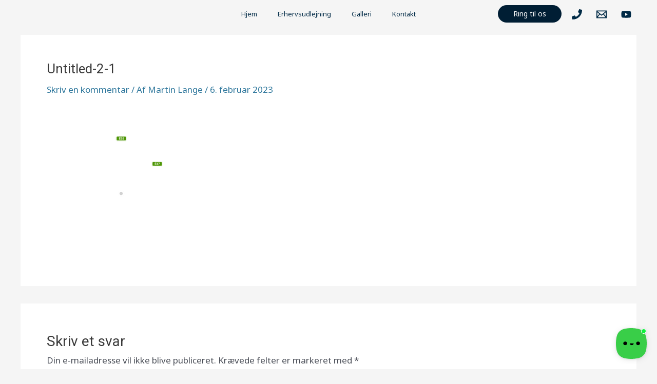

--- FILE ---
content_type: text/css
request_url: https://usercontent.one/wp/halm.dk/wp-content/uploads/uag-plugin/assets/2000/uag-css-1918.css?media=1672688610?ver=1760442175
body_size: 2908
content:
.wp-block-uagb-image{display:flex}.wp-block-uagb-image__figure{position:relative;display:flex;flex-direction:column;max-width:100%;height:auto;margin:0}.wp-block-uagb-image__figure img{height:auto;display:flex;max-width:100%;transition:box-shadow 0.2s ease}.wp-block-uagb-image__figure>a{display:inline-block}.wp-block-uagb-image__figure figcaption{text-align:center;margin-top:0.5em;margin-bottom:1em}.wp-block-uagb-image .components-placeholder.block-editor-media-placeholder .components-placeholder__instructions{align-self:center}.wp-block-uagb-image--align-left{text-align:left}.wp-block-uagb-image--align-right{text-align:right}.wp-block-uagb-image--align-center{text-align:center}.wp-block-uagb-image--align-full .wp-block-uagb-image__figure{margin-left:calc(50% - 50vw);margin-right:calc(50% - 50vw);max-width:100vw;width:100vw;height:auto}.wp-block-uagb-image--align-full .wp-block-uagb-image__figure img{height:auto;width:100% !important}.wp-block-uagb-image--align-wide .wp-block-uagb-image__figure img{height:auto;width:100%}.wp-block-uagb-image--layout-overlay__color-wrapper{position:absolute;left:0;top:0;right:0;bottom:0;opacity:0.2;background:rgba(0,0,0,0.5);transition:opacity 0.35s ease-in-out}.wp-block-uagb-image--layout-overlay-link{position:absolute;left:0;right:0;bottom:0;top:0}.wp-block-uagb-image--layout-overlay .wp-block-uagb-image__figure:hover .wp-block-uagb-image--layout-overlay__color-wrapper{opacity:1}.wp-block-uagb-image--layout-overlay__inner{position:absolute;left:15px;right:15px;bottom:15px;top:15px;display:flex;align-items:center;justify-content:center;flex-direction:column;border-color:#fff;transition:0.35s ease-in-out}.wp-block-uagb-image--layout-overlay__inner.top-left,.wp-block-uagb-image--layout-overlay__inner.top-center,.wp-block-uagb-image--layout-overlay__inner.top-right{justify-content:flex-start}.wp-block-uagb-image--layout-overlay__inner.bottom-left,.wp-block-uagb-image--layout-overlay__inner.bottom-center,.wp-block-uagb-image--layout-overlay__inner.bottom-right{justify-content:flex-end}.wp-block-uagb-image--layout-overlay__inner.top-left,.wp-block-uagb-image--layout-overlay__inner.center-left,.wp-block-uagb-image--layout-overlay__inner.bottom-left{align-items:flex-start}.wp-block-uagb-image--layout-overlay__inner.top-right,.wp-block-uagb-image--layout-overlay__inner.center-right,.wp-block-uagb-image--layout-overlay__inner.bottom-right{align-items:flex-end}.wp-block-uagb-image--layout-overlay__inner .uagb-image-heading{color:#fff;transition:transform 0.35s, opacity 0.35s ease-in-out;transform:translate3d(0, 24px, 0);margin:0;line-height:1em}.wp-block-uagb-image--layout-overlay__inner .uagb-image-separator{width:30%;border-top-width:2px;border-top-color:#fff;border-top-style:solid;margin-bottom:10px;opacity:0;transition:transform 0.4s, opacity 0.4s ease-in-out;transform:translate3d(0, 30px, 0)}.wp-block-uagb-image--layout-overlay__inner .uagb-image-caption{opacity:0;overflow:visible;color:#fff;transition:transform 0.45s, opacity 0.45s ease-in-out;transform:translate3d(0, 35px, 0)}.wp-block-uagb-image--layout-overlay__inner:hover .uagb-image-heading,.wp-block-uagb-image--layout-overlay__inner:hover .uagb-image-separator,.wp-block-uagb-image--layout-overlay__inner:hover .uagb-image-caption{opacity:1;transform:translate3d(0, 0, 0)}.wp-block-uagb-image--effect-zoomin .wp-block-uagb-image__figure img,.wp-block-uagb-image--effect-zoomin .wp-block-uagb-image__figure .wp-block-uagb-image--layout-overlay__color-wrapper{transform:scale(1);transition:transform 0.35s ease-in-out}.wp-block-uagb-image--effect-zoomin .wp-block-uagb-image__figure:hover img,.wp-block-uagb-image--effect-zoomin .wp-block-uagb-image__figure:hover .wp-block-uagb-image--layout-overlay__color-wrapper{transform:scale(1.05)}.wp-block-uagb-image--effect-slide .wp-block-uagb-image__figure img,.wp-block-uagb-image--effect-slide .wp-block-uagb-image__figure .wp-block-uagb-image--layout-overlay__color-wrapper{width:calc(100% + 40px) !important;max-width:none !important;transform:translate3d(-40px, 0, 0);transition:transform 0.35s ease-in-out}.wp-block-uagb-image--effect-slide .wp-block-uagb-image__figure:hover img,.wp-block-uagb-image--effect-slide .wp-block-uagb-image__figure:hover .wp-block-uagb-image--layout-overlay__color-wrapper{transform:translate3d(0, 0, 0)}.wp-block-uagb-image--effect-grayscale img{filter:grayscale(0%);transition:0.35s ease-in-out}.wp-block-uagb-image--effect-grayscale:hover img{filter:grayscale(100%)}.wp-block-uagb-image--effect-blur img{filter:blur(0);transition:0.35s ease-in-out}.wp-block-uagb-image--effect-blur:hover img{filter:blur(3px)}
.uagb-block-d215f55a.wp-block-uagb-image--layout-default figure img{box-shadow: 0px 0px 0 #00000070;}.uagb-block-d215f55a.wp-block-uagb-image .wp-block-uagb-image__figure figcaption{font-style: normal;align-self: center;}.uagb-block-d215f55a.wp-block-uagb-image--layout-overlay figure img{box-shadow: 0px 0px 0 #00000070;}.uagb-block-d215f55a.wp-block-uagb-image--layout-overlay .wp-block-uagb-image--layout-overlay__color-wrapper{opacity: 0.2;}.uagb-block-d215f55a.wp-block-uagb-image--layout-overlay .wp-block-uagb-image--layout-overlay__inner{left: 15px;right: 15px;top: 15px;bottom: 15px;}.uagb-block-d215f55a.wp-block-uagb-image--layout-overlay .wp-block-uagb-image--layout-overlay__inner .uagb-image-heading{font-style: normal;color: #fff;opacity: 1;}.uagb-block-d215f55a.wp-block-uagb-image--layout-overlay .wp-block-uagb-image--layout-overlay__inner .uagb-image-heading a{color: #fff;}.uagb-block-d215f55a.wp-block-uagb-image--layout-overlay .wp-block-uagb-image--layout-overlay__inner .uagb-image-caption{opacity: 0;}.uagb-block-d215f55a.wp-block-uagb-image--layout-overlay .wp-block-uagb-image__figure:hover .wp-block-uagb-image--layout-overlay__color-wrapper{opacity: 1;}.uagb-block-d215f55a.wp-block-uagb-image .wp-block-uagb-image--layout-overlay__inner .uagb-image-separator{width: 30%;border-top-width: 2px;border-top-color: #fff;opacity: 0;}.uagb-block-d215f55a.wp-block-uagb-image .wp-block-uagb-image__figure img{width: 134px;height: auto;}.uagb-block-d215f55a.wp-block-uagb-image .wp-block-uagb-image__figure:hover .wp-block-uagb-image--layout-overlay__inner .uagb-image-caption{opacity: 1;}.uagb-block-d215f55a.wp-block-uagb-image .wp-block-uagb-image__figure:hover .wp-block-uagb-image--layout-overlay__inner .uagb-image-separator{opacity: 1;}.uagb-block-d215f55a.wp-block-uagb-image--layout-default figure:hover img{box-shadow: 0px 0px 0 #00000070;}.uagb-block-d215f55a.wp-block-uagb-image--layout-overlay figure:hover img{box-shadow: 0px 0px 0 #00000070;}@media only screen and (max-width: 976px) {.uagb-block-d215f55a.wp-block-uagb-image .wp-block-uagb-image__figure img{width: 134px;height: auto;}}@media only screen and (max-width: 767px) {.uagb-block-d215f55a.wp-block-uagb-image .wp-block-uagb-image__figure img{width: 134px;height: auto;}}.uag-blocks-common-selector{z-index:var(--z-index-desktop) !important}@media (max-width: 976px){.uag-blocks-common-selector{z-index:var(--z-index-tablet) !important}}@media (max-width: 767px){.uag-blocks-common-selector{z-index:var(--z-index-mobile) !important}}
.uagb-cta__outer-wrap .uagb-cta__content,.uagb-cta__outer-wrap a.uagb-cta__block-link span,.uagb-cta__outer-wrap .uagb-cta__content-right .uagb-cta__button-wrapper,.uagb-cta__outer-wrap .uagb-cta-typeof-button,.uagb-cta__outer-wrap .uagb-cta__content-right .uagb-cta__block-link,.uagb-cta__outer-wrap .uagb-cta-with-svg{display:inline-block}.uagb-cta__outer-wrap{display:flex;justify-content:space-between}.wp-block-uagb-call-to-action .uagb-cta__buttons{display:inline-flex}.wp-block-uagb-call-to-action .wp-block-button__link,.wp-block-uagb-call-to-action .ast-outline-button{fill:currentColor;justify-content:center}.uagb-cta__button-link-wrapper,.uagb-cta-second__button{display:inline-flex;align-items:center;word-break:keep-all;width:100%}.uagb-cta__title{padding:0;margin:0;display:block}.uagb-cta__content-right .uagb-cta__button-wrapper{float:right}.uagb-cta__link-wrapper.uagb-cta__block-link-style:empty{display:none}a.uagb-cta__block-link,.entry .entry-content a.uagb-cta__block-link,a.uagb-cta__block-link-wrap,.entry .entry-content a.uagb-cta__block-link-wrap{text-decoration:none}a.uagb-cta__block-link:hover,.entry .entry-content a.uagb-cta__block-link:hover,a.uagb-cta__block-link-wrap:hover,.entry .entry-content a.uagb-cta__block-link-wrap:hover .entry .entry-content a.uagb-cta__block-link:hover{color:inherit}.uagb-cta__content-right{text-align:right;justify-content:flex-end}.uagb-cta__left-right-wrap{width:100%;word-break:break-word}.uagb-cta__icon-position-below-title .uagb-cta__left-right-wrap{display:block;min-width:100%;width:100%}.uagb-cta__icon-position-left .uagb-cta__left-right-wrap,.uagb-cta__icon-position-right .uagb-cta__left-right-wrap{display:flex}.uagb-cta__icon-position-right .uagb-cta__left-right-wrap{justify-content:flex-end}.uagb-cta__block-link-icon-after{margin-left:5px;margin-right:0}.uagb-cta__block-link-icon-before{margin-left:0;margin-right:5px}.uagb-cta__block-link-icon,.uagb-cta__block svg{transition:all 200ms linear}.uagb-cta__block{position:relative}.uagb-cta-typeof-button{line-height:1;text-align:center}.uagb-cta__content-right .uagb-cta__button-link-wrapper,.uagb-cta__content-right .uagb-cta-second__button .uagb-cta__content-right .uagb-cta__block-link,.uagb-cta__content-right.uagb-cta__button-valign-middle .uagb-cta__left-right-wrap{display:flex;align-items:center}.uagb-cta__content-right .uagb-cta__button-link-wrapper,.uagb-cta__content-right .uagb-cta-second__button .uagb-cta__content-right .uagb-cta__block-link{justify-content:center}.uagb-cta__link-wrapper a{box-shadow:none;text-decoration:none}.uagb-cta__block,.uagb-cta__content,.uagb-cta__left-right-wrap{z-index:1}.uagb-cta__block-link{cursor:pointer}.uagb-cta__content-right .uagb-cta__block-link{float:right;padding:10px 14px}a.uagb-cta__block-link-wrap{color:inherit}.uagb-cta__content p:empty{display:none}.uagb-cta__button-type-none .uagb-cta__content{width:100%}.uagb-cta-with-svg{height:14px;width:14px;line-height:14px;vertical-align:middle}.uagb-cta__block svg{display:block;height:inherit;width:inherit}.uagb-cta__button-link-wrapper svg{width:20px;height:20px}.uagb-cta__align-button-after{margin-left:5px}.uagb-cta__align-button-before{margin-right:5px}.uagb-cta__block-link i{font-style:normal}a.uagb-cta__link-to-all{position:absolute;top:0;left:0;width:100%;height:100%;z-index:11}.wp-block-uagb-call-to-action{position:relative}.wp-block-uagb-call-to-action a.uagb-cta__link-to-all{position:absolute;top:0;left:0;width:100%;height:100%;z-index:11}@media only screen and (max-width: 976px){.uagb-cta__content-stacked-tablet,.uagb-cta__content-stacked-tablet .uagb-cta__left-right-wrap{flex-direction:column;text-align:center}.uagb-cta__content-stacked-tablet.uagb-cta__content-right .uagb-cta__button-wrapper{float:none;margin:0 auto}.uagb-cta__content-stacked-tablet .uagb-cta__left-right-wrap .uagb-cta__content{margin-left:0;margin-right:0}.uagb-cta__content-stacked-tablet.uagb-cta__content-right .uagb-cta__left-right-wrap .uagb-cta__content,.uagb-cta__content-stacked-tablet.uagb-cta__content-right .uagb-cta__left-right-wrap .uagb-cta__link-wrapper{width:100% !important}}@media screen and (max-width: 767px){.uagb-cta__content-stacked-mobile,.uagb-cta__content-stacked-mobile .uagb-cta__left-right-wrap{flex-direction:column;text-align:center}.uagb-cta__content-stacked-mobile.uagb-cta__content-right .uagb-cta__button-wrapper{float:none;margin:0 auto}.uagb-cta__content-stacked-mobile .uagb-cta__left-right-wrap .uagb-cta__content{margin-left:0;margin-right:0}.uagb-cta__content-stacked-mobile.uagb-cta__content-right .uagb-cta__left-right-wrap .uagb-cta__content,.uagb-cta__content-stacked-mobile.uagb-cta__content-right .uagb-cta__left-right-wrap .uagb-cta__link-wrapper{width:100% !important}}.uagb-cta__desc p:last-child{margin-bottom:0}
.uagb-block-18bfbd85.wp-block-uagb-call-to-action .uagb-cta__title{margin-bottom: 10px;}.uagb-block-18bfbd85.wp-block-uagb-call-to-action .uagb-cta__desc{margin-bottom: 10px;}.uagb-block-18bfbd85 .uagb-cta__align-button-after{margin-left: 10px;}.uagb-block-18bfbd85 .uagb-cta__align-button-before{margin-right: 10px;}.uagb-block-18bfbd85.wp-block-uagb-call-to-action a.uagb-cta__button-link-wrapper > svg{margin-left: 10px;}.uagb-block-18bfbd85.wp-block-uagb-call-to-action a.uagb-cta-second__button > svg{margin-left: 10px;font-size: 14px;width: 14px;height: 14px;line-height: 14px;}.uagb-block-18bfbd85 .uagb-cta__content-wrap{text-align: left;}.uagb-block-18bfbd85 .uagb-cta__wrap{width: 70%;text-align: left;}.uagb-block-18bfbd85.wp-block-uagb-call-to-action{text-align: left;}.uagb-block-18bfbd85 .uagb-cta__left-right-wrap .uagb-cta__content{margin-left: 0px;}.uagb-block-18bfbd85 .uagb-cta__buttons{column-gap: 15px;}.uagb-block-18bfbd85.wp-block-uagb-call-to-action {display: flex;justify-content: space-between;}.uagb-block-18bfbd85 .uagb-cta__content-right .uagb-cta__left-right-wrap .uagb-cta__content{width: 70%;}.uagb-block-18bfbd85 .uagb-cta__content-right .uagb-cta__left-right-wrap .uagb-cta__link-wrapper{width: 30%;}.uagb-block-18bfbd85.wp-block-uagb-call-to-action a.uagb-cta__button-link-wrapper {align-self: center;height: fit-content;margin-left: auto;}.uagb-block-18bfbd85.wp-block-uagb-call-to-action  {flex-direction: row;align-items: center;}.uagb-block-18bfbd85.wp-block-uagb-call-to-action.wp-block-button a.uagb-cta-second__button{align-self: center;height: fit-content;}.uagb-block-18bfbd85.wp-block-uagb-call-to-action.wp-block-button a.uagb-cta-second__button:hover{background-color: !important;}.uagb-block-18bfbd85.wp-block-uagb-call-to-action.wp-block-button a.uagb-cta-second__button:focus{background-color: !important;}.uagb-block-18bfbd85 .uagb-cta__button-wrapper a.uagb-cta-typeof-button{color: #333;border-top-width: 1px;border-left-width: 1px;border-right-width: 1px;border-bottom-width: 1px;border-top-left-radius: 0px;border-top-right-radius: 0px;border-bottom-left-radius: 0px;border-bottom-right-radius: 0px;border-color: #333;border-style: solid;}.uagb-block-18bfbd85.wp-block-uagb-call-to-action.wp-block-button .uagb-cta__buttons a.uagb-cta__button-link-wrapper.wp-block-button__link{border-top-width: 1px;border-left-width: 1px;border-right-width: 1px;border-bottom-width: 1px;border-top-left-radius: 0px;border-top-right-radius: 0px;border-bottom-left-radius: 0px;border-bottom-right-radius: 0px;border-color: #333;border-style: solid;}.uagb-block-18bfbd85.wp-block-uagb-call-to-action a.uagb-cta-second__button{text-transform: normal;text-decoration: none;font-size: 14px;}@media only screen and (max-width: 976px) {.uagb-block-18bfbd85.wp-block-uagb-call-to-action.uagb-cta__content-stacked-tablet {display: inherit;}.uagb-block-18bfbd85.uagb-cta__content-stacked-tablet .uagb-cta__wrap{width: 100%;}.uagb-block-18bfbd85 .uagb-cta__content-right .uagb-cta__left-right-wrap .uagb-cta__link-wrapper{width: 30%;}.uagb-block-18bfbd85 .uagb-cta__wrap{text-align: center;}.uagb-block-18bfbd85.wp-block-uagb-call-to-action {flex-direction: column;align-items: center;}.uagb-block-18bfbd85.wp-block-uagb-call-to-action a.uagb-cta__button-link-wrapper{border-style: solid;border-color: #333;}.uagb-block-18bfbd85.wp-block-uagb-call-to-action.wp-block-button .uagb-cta__buttons a.uagb-cta__button-link-wrapper.wp-block-button__link{border-style: solid;border-color: #333;}}@media only screen and (max-width: 767px) {.uagb-block-18bfbd85.wp-block-uagb-call-to-action.uagb-cta__content-stacked-mobile {display: inherit;}.uagb-block-18bfbd85.uagb-cta__content-stacked-mobile .uagb-cta__wrap{width: 100%;}.uagb-block-18bfbd85 .uagb-cta__buttons{justify-content: center;}.uagb-block-18bfbd85 .uagb-cta__content-right .uagb-cta__left-right-wrap .uagb-cta__link-wrapper{width: 30%;}.uagb-block-18bfbd85 .uagb-cta__wrap{text-align: center;}.uagb-block-18bfbd85.wp-block-uagb-call-to-action {flex-direction: column;align-items: center;}.uagb-block-18bfbd85.wp-block-uagb-call-to-action a.uagb-cta__button-link-wrapper{border-style: solid;border-color: #333;}.uagb-block-18bfbd85.wp-block-uagb-call-to-action.wp-block-button .uagb-cta__buttons a.uagb-cta__button-link-wrapper.wp-block-button__link{border-style: solid;border-color: #333;}}.uagb-block-b50cb857.wp-block-uagb-image--layout-default figure img{box-shadow: 0px 0px 0 #00000070;}.uagb-block-b50cb857.wp-block-uagb-image .wp-block-uagb-image__figure figcaption{font-style: normal;align-self: center;}.uagb-block-b50cb857.wp-block-uagb-image--layout-overlay figure img{box-shadow: 0px 0px 0 #00000070;}.uagb-block-b50cb857.wp-block-uagb-image--layout-overlay .wp-block-uagb-image--layout-overlay__color-wrapper{opacity: 0.2;}.uagb-block-b50cb857.wp-block-uagb-image--layout-overlay .wp-block-uagb-image--layout-overlay__inner{left: 15px;right: 15px;top: 15px;bottom: 15px;}.uagb-block-b50cb857.wp-block-uagb-image--layout-overlay .wp-block-uagb-image--layout-overlay__inner .uagb-image-heading{font-style: normal;color: #fff;opacity: 1;}.uagb-block-b50cb857.wp-block-uagb-image--layout-overlay .wp-block-uagb-image--layout-overlay__inner .uagb-image-heading a{color: #fff;}.uagb-block-b50cb857.wp-block-uagb-image--layout-overlay .wp-block-uagb-image--layout-overlay__inner .uagb-image-caption{opacity: 0;}.uagb-block-b50cb857.wp-block-uagb-image--layout-overlay .wp-block-uagb-image__figure:hover .wp-block-uagb-image--layout-overlay__color-wrapper{opacity: 1;}.uagb-block-b50cb857.wp-block-uagb-image .wp-block-uagb-image--layout-overlay__inner .uagb-image-separator{width: 30%;border-top-width: 2px;border-top-color: #fff;opacity: 0;}.uagb-block-b50cb857.wp-block-uagb-image .wp-block-uagb-image__figure img{width: px;height: auto;}.uagb-block-b50cb857.wp-block-uagb-image .wp-block-uagb-image__figure:hover .wp-block-uagb-image--layout-overlay__inner .uagb-image-caption{opacity: 1;}.uagb-block-b50cb857.wp-block-uagb-image .wp-block-uagb-image__figure:hover .wp-block-uagb-image--layout-overlay__inner .uagb-image-separator{opacity: 1;}.uagb-block-b50cb857.wp-block-uagb-image--layout-default figure:hover img{box-shadow: 0px 0px 0 #00000070;}.uagb-block-b50cb857.wp-block-uagb-image--layout-overlay figure:hover img{box-shadow: 0px 0px 0 #00000070;}@media only screen and (max-width: 976px) {.uagb-block-b50cb857.wp-block-uagb-image .wp-block-uagb-image__figure img{width: px;height: auto;}}@media only screen and (max-width: 767px) {.uagb-block-b50cb857.wp-block-uagb-image .wp-block-uagb-image__figure img{width: px;height: auto;}}.uagb-block-6eb62b9a.wp-block-uagb-image{text-align: center;justify-content: center;align-self: center;}.uagb-block-6eb62b9a .wp-block-uagb-image__figure{align-items: center;}.uagb-block-6eb62b9a.wp-block-uagb-image--layout-default figure img{box-shadow: 0px 0px 0 #00000070;}.uagb-block-6eb62b9a.wp-block-uagb-image .wp-block-uagb-image__figure figcaption{font-style: normal;align-self: center;}.uagb-block-6eb62b9a.wp-block-uagb-image--layout-overlay figure img{box-shadow: 0px 0px 0 #00000070;}.uagb-block-6eb62b9a.wp-block-uagb-image--layout-overlay .wp-block-uagb-image--layout-overlay__color-wrapper{opacity: 0.2;}.uagb-block-6eb62b9a.wp-block-uagb-image--layout-overlay .wp-block-uagb-image--layout-overlay__inner{left: 15px;right: 15px;top: 15px;bottom: 15px;}.uagb-block-6eb62b9a.wp-block-uagb-image--layout-overlay .wp-block-uagb-image--layout-overlay__inner .uagb-image-heading{font-style: normal;color: #fff;opacity: 1;}.uagb-block-6eb62b9a.wp-block-uagb-image--layout-overlay .wp-block-uagb-image--layout-overlay__inner .uagb-image-heading a{color: #fff;}.uagb-block-6eb62b9a.wp-block-uagb-image--layout-overlay .wp-block-uagb-image--layout-overlay__inner .uagb-image-caption{opacity: 0;}.uagb-block-6eb62b9a.wp-block-uagb-image--layout-overlay .wp-block-uagb-image__figure:hover .wp-block-uagb-image--layout-overlay__color-wrapper{opacity: 1;}.uagb-block-6eb62b9a.wp-block-uagb-image .wp-block-uagb-image--layout-overlay__inner .uagb-image-separator{width: 30%;border-top-width: 2px;border-top-color: #fff;opacity: 0;}.uagb-block-6eb62b9a.wp-block-uagb-image .wp-block-uagb-image__figure img{width: 69px;height: auto;}.uagb-block-6eb62b9a.wp-block-uagb-image .wp-block-uagb-image__figure:hover .wp-block-uagb-image--layout-overlay__inner .uagb-image-caption{opacity: 1;}.uagb-block-6eb62b9a.wp-block-uagb-image .wp-block-uagb-image__figure:hover .wp-block-uagb-image--layout-overlay__inner .uagb-image-separator{opacity: 1;}.uagb-block-6eb62b9a.wp-block-uagb-image--layout-default figure:hover img{box-shadow: 0px 0px 0 #00000070;}.uagb-block-6eb62b9a.wp-block-uagb-image--layout-overlay figure:hover img{box-shadow: 0px 0px 0 #00000070;}@media only screen and (max-width: 976px) {.uagb-block-6eb62b9a.wp-block-uagb-image .wp-block-uagb-image__figure img{width: 69px;height: auto;}}@media only screen and (max-width: 767px) {.uagb-block-6eb62b9a.wp-block-uagb-image .wp-block-uagb-image__figure img{width: 69px;height: auto;}}.uagb-block-79c8ba00.wp-block-uagb-image{margin-top: 0px;margin-right: 0px;margin-bottom: 0px;margin-left: 0px;}.uagb-block-79c8ba00.wp-block-uagb-image--layout-default figure img{box-shadow: 0px 0px 0 #00000070;border-style: none;}.uagb-block-79c8ba00.wp-block-uagb-image .wp-block-uagb-image__figure figcaption{font-style: normal;align-self: center;}.uagb-block-79c8ba00.wp-block-uagb-image--layout-overlay figure img{box-shadow: 0px 0px 0 #00000070;border-style: none;}.uagb-block-79c8ba00.wp-block-uagb-image--layout-overlay .wp-block-uagb-image--layout-overlay__color-wrapper{opacity: 0.2;border-style: none;}.uagb-block-79c8ba00.wp-block-uagb-image--layout-overlay .wp-block-uagb-image--layout-overlay__inner{left: 15px;right: 15px;top: 15px;bottom: 15px;}.uagb-block-79c8ba00.wp-block-uagb-image--layout-overlay .wp-block-uagb-image--layout-overlay__inner .uagb-image-heading{font-style: normal;color: #fff;opacity: 1;}.uagb-block-79c8ba00.wp-block-uagb-image--layout-overlay .wp-block-uagb-image--layout-overlay__inner .uagb-image-heading a{color: #fff;}.uagb-block-79c8ba00.wp-block-uagb-image--layout-overlay .wp-block-uagb-image--layout-overlay__inner .uagb-image-caption{opacity: 0;}.uagb-block-79c8ba00.wp-block-uagb-image--layout-overlay .wp-block-uagb-image__figure:hover .wp-block-uagb-image--layout-overlay__color-wrapper{opacity: 1;}.uagb-block-79c8ba00.wp-block-uagb-image .wp-block-uagb-image--layout-overlay__inner .uagb-image-separator{width: 30%;border-top-width: 2px;border-top-color: #fff;opacity: 0;}.uagb-block-79c8ba00.wp-block-uagb-image .wp-block-uagb-image__figure img{object-fit: fill;width: 80px;height: 80px;}.uagb-block-79c8ba00.wp-block-uagb-image .wp-block-uagb-image__figure:hover .wp-block-uagb-image--layout-overlay__inner .uagb-image-caption{opacity: 1;}.uagb-block-79c8ba00.wp-block-uagb-image .wp-block-uagb-image__figure:hover .wp-block-uagb-image--layout-overlay__inner .uagb-image-separator{opacity: 1;}.uagb-block-79c8ba00.wp-block-uagb-image--layout-default figure:hover img{box-shadow: 0px 0px 0 #00000070;}.uagb-block-79c8ba00.wp-block-uagb-image--layout-overlay figure:hover img{box-shadow: 0px 0px 0 #00000070;}.uagb-block-79c8ba00.wp-block-uagb-image .wp-block-uagb-image__figure img, .uagb-block-79c8ba00 .wp-block-uagb-image--layout-overlay__color-wrapper{mask-image: url(https://halm.dk/wp-content/plugins/ultimate-addons-for-gutenberg/assets/images/masks/circle.svg);-webkit-mask-image: url(https://halm.dk/wp-content/plugins/ultimate-addons-for-gutenberg/assets/images/masks/circle.svg);mask-size: auto;-webkit-mask-size: auto;mask-repeat: no-repeat;-webkit-mask-repeat: no-repeat;mask-position: center center;-webkit-mask-position: center center;}.uagb-block-710b46ee.wp-block-uagb-image{margin-top: 0px;margin-right: 0px;margin-bottom: 0px;margin-left: 0px;}.uagb-block-710b46ee.wp-block-uagb-image--layout-default figure img{box-shadow: 0px 0px 0 #00000070;border-style: none;}.uagb-block-710b46ee.wp-block-uagb-image .wp-block-uagb-image__figure figcaption{font-style: normal;align-self: center;}.uagb-block-710b46ee.wp-block-uagb-image--layout-overlay figure img{box-shadow: 0px 0px 0 #00000070;border-style: none;}.uagb-block-710b46ee.wp-block-uagb-image--layout-overlay .wp-block-uagb-image--layout-overlay__color-wrapper{opacity: 0.2;border-style: none;}.uagb-block-710b46ee.wp-block-uagb-image--layout-overlay .wp-block-uagb-image--layout-overlay__inner{left: 15px;right: 15px;top: 15px;bottom: 15px;}.uagb-block-710b46ee.wp-block-uagb-image--layout-overlay .wp-block-uagb-image--layout-overlay__inner .uagb-image-heading{font-style: normal;color: #fff;opacity: 1;}.uagb-block-710b46ee.wp-block-uagb-image--layout-overlay .wp-block-uagb-image--layout-overlay__inner .uagb-image-heading a{color: #fff;}.uagb-block-710b46ee.wp-block-uagb-image--layout-overlay .wp-block-uagb-image--layout-overlay__inner .uagb-image-caption{opacity: 0;}.uagb-block-710b46ee.wp-block-uagb-image--layout-overlay .wp-block-uagb-image__figure:hover .wp-block-uagb-image--layout-overlay__color-wrapper{opacity: 1;}.uagb-block-710b46ee.wp-block-uagb-image .wp-block-uagb-image--layout-overlay__inner .uagb-image-separator{width: 30%;border-top-width: 2px;border-top-color: #fff;opacity: 0;}.uagb-block-710b46ee.wp-block-uagb-image .wp-block-uagb-image__figure img{object-fit: fill;width: 80px;height: 80px;}.uagb-block-710b46ee.wp-block-uagb-image .wp-block-uagb-image__figure:hover .wp-block-uagb-image--layout-overlay__inner .uagb-image-caption{opacity: 1;}.uagb-block-710b46ee.wp-block-uagb-image .wp-block-uagb-image__figure:hover .wp-block-uagb-image--layout-overlay__inner .uagb-image-separator{opacity: 1;}.uagb-block-710b46ee.wp-block-uagb-image--layout-default figure:hover img{box-shadow: 0px 0px 0 #00000070;}.uagb-block-710b46ee.wp-block-uagb-image--layout-overlay figure:hover img{box-shadow: 0px 0px 0 #00000070;}.uagb-block-710b46ee.wp-block-uagb-image .wp-block-uagb-image__figure img, .uagb-block-710b46ee .wp-block-uagb-image--layout-overlay__color-wrapper{mask-image: url(https://halm.dk/wp-content/plugins/ultimate-addons-for-gutenberg/assets/images/masks/circle.svg);-webkit-mask-image: url(https://halm.dk/wp-content/plugins/ultimate-addons-for-gutenberg/assets/images/masks/circle.svg);mask-size: auto;-webkit-mask-size: auto;mask-repeat: no-repeat;-webkit-mask-repeat: no-repeat;mask-position: center center;-webkit-mask-position: center center;}@media only screen and (max-width: 976px) {.uagb-block-79c8ba00.wp-block-uagb-image--layout-default figure img{border-style: none;}.uagb-block-79c8ba00.wp-block-uagb-image--layout-overlay figure img{border-style: none;}.uagb-block-79c8ba00.wp-block-uagb-image .wp-block-uagb-image__figure img{width: 80px;height: auto;}.uagb-block-710b46ee.wp-block-uagb-image--layout-default figure img{border-style: none;}.uagb-block-710b46ee.wp-block-uagb-image--layout-overlay figure img{border-style: none;}.uagb-block-710b46ee.wp-block-uagb-image .wp-block-uagb-image__figure img{width: 80px;height: auto;}}@media only screen and (max-width: 767px) {.uagb-block-79c8ba00.wp-block-uagb-image--layout-default figure img{border-style: none;}.uagb-block-79c8ba00.wp-block-uagb-image--layout-overlay figure img{border-style: none;}.uagb-block-79c8ba00.wp-block-uagb-image .wp-block-uagb-image__figure img{width: 80px;height: auto;}.uagb-block-710b46ee.wp-block-uagb-image--layout-default figure img{border-style: none;}.uagb-block-710b46ee.wp-block-uagb-image--layout-overlay figure img{border-style: none;}.uagb-block-710b46ee.wp-block-uagb-image .wp-block-uagb-image__figure img{width: 80px;height: auto;}}

--- FILE ---
content_type: text/css
request_url: https://halm.dk/wp-content/plugins/bit-assist/iframe/assets/index.css?ver=1.5.2
body_size: 4250
content:
#widgetWrapper{position:absolute;padding:var(--widget-padding);display:flex;gap:20px;justify-content:flex-end;max-width:calc(var(--client-win-width) - var(--widget-minus-sizeX))}.bottom-right,.top-right{left:auto;right:0;align-items:flex-end}.bottom-right #channels,.top-right #channels{align-items:flex-end}.bottom-right #channels .channel,.top-right #channels .channel{flex-direction:row}.bottom-right #widgetBubbleRow,.top-right #widgetBubbleRow{align-items:flex-end}.bottom-left,.top-left{left:0;right:auto;align-items:flex-start}.bottom-left #channels,.top-left #channels{align-items:flex-start}.bottom-left #channels .channel,.top-left #channels .channel{flex-direction:row-reverse}.bottom-left #widgetBubbleRow,.top-left #widgetBubbleRow{align-items:flex-start}.bottom-right,.bottom-left{flex-direction:column;animation:fadeInFromBottom var(--transition-duration) ease-in-out}.bottom-right #credit,.bottom-left #credit{top:100%;bottom:auto}.bottom-right #channels,.bottom-left #channels{flex-direction:column;animation:fadeInFromBottom var(--transition-duration) ease-in-out}.bottom-right #channels .channel,.bottom-left #channels .channel{margin-bottom:10px}.bottom-right #channels .channel:last-child,.bottom-left #channels .channel:last-child{margin-bottom:0}.bottom-right #widgetBubbleRow,.bottom-left #widgetBubbleRow{flex-direction:column}.bottom-right #card,.bottom-left #card,.bottom-right #callToActionMsg,.bottom-right #closeCallToAction,.bottom-left #callToActionMsg,.bottom-left #closeCallToAction{animation:fadeInFromBottom var(--transition-duration) ease-in-out}.bottom-right #callToActionMsg,.bottom-left #callToActionMsg{margin-bottom:15px}.top-right,.top-left{flex-direction:column-reverse;animation:fadeInFromTop var(--transition-duration) ease-in-out}.top-right #credit,.top-left #credit{top:auto;bottom:100%}.top-right #channels,.top-left #channels{flex-direction:column-reverse;animation:fadeInFromTop var(--transition-duration) ease-in-out}.top-right #channels .channel,.top-left #channels .channel{margin-top:10px}.top-right #channels .channel:last-child,.top-left #channels .channel:last-child{margin-top:0}.top-right #channels .channel:hover,.top-left #channels .channel:hover{background-color:#f1f1f1}.top-right #widgetBubbleRow,.top-left #widgetBubbleRow{flex-direction:column-reverse}.top-right #card,.top-left #card,.top-right #callToActionMsg,.top-right #closeCallToAction,.top-left #callToActionMsg,.top-left #closeCallToAction{animation:fadeInFromTop var(--transition-duration) ease-in-out}.top-right #callToActionMsg,.top-left #callToActionMsg{margin-top:15px}.bottom-right{top:auto;bottom:0}.top-right{top:0;bottom:auto}.bottom-left{top:auto;bottom:0}.top-left{top:0;bottom:auto}#contentWrapper{max-width:100%}#contentWrapper.widget-box{border-radius:12px;background-color:#fff;box-shadow:rgba(0,0,0,.13) 0 5px 8px;animation:fadeInFromBottom var(--transition-duration) ease-in-out}#credit{position:absolute;z-index:9999999;width:100%;text-align:center;color:#363636;text-shadow:.0313rem .0313rem 0 rgba(255,255,255,.5);font-size:.625rem;display:none;white-space:nowrap}#widgetBubbleRow{max-width:100%;display:flex;gap:5px}#widgetBubbleWrapper{position:relative;width:var(--widget-size);min-width:var(--widget-size);height:var(--widget-size);min-height:var(--widget-size);filter:drop-shadow(0 1px 2px rgba(0,0,0,.0941176471)) drop-shadow(0 2px 6px rgba(0,0,0,.0862745098))}#widgetBubbleWrapper.active-semiRounded:after{content:"";position:absolute;top:1px;right:1px;width:8px;height:8px;background-color:var(--widget-active-badge-color);border-radius:50%;border:1px solid #fff}#widgetBubbleWrapper.active-rounded:after{content:"";position:absolute;top:-3px;right:-3px;width:8px;height:8px;background-color:var(--widget-active-badge-color);border-radius:50%;border:1px solid #fff}#widgetBubbleWrapper.active-circle:after{content:"";position:absolute;top:3px;right:3px;width:8px;height:8px;background-color:var(--widget-active-badge-color);border-radius:50%;border:1px solid #fff}#widgetBubbleWrapper.active-square:after{content:"";position:absolute;top:-3px;right:-3px;width:8px;height:8px;background-color:var(--widget-active-badge-color);border-radius:50%;border:1px solid #fff}#widgetBubble{color:#fff;cursor:pointer;height:100%;width:100%;position:relative;overflow:hidden;display:flex;align-items:center;justify-content:center;background-color:var(--widget-color);border:none}#widgetBubble:focus-visible{outline-offset:2px;outline-style:dashed;outline-width:2px}#widgetBubble.semiRounded{mask:url(./widget-button-mask.7ba5e43b.svg) no-repeat;-webkit-mask:url(./widget-button-mask.7ba5e43b.svg) no-repeat}#widgetBubble.rounded{border-radius:10px}#widgetBubble.circle{border-radius:50%}#widgetBubble.square{border-radius:none}#widgetBubble:after{content:"";position:absolute;top:0;left:0;height:100%;width:100%;background-image:url(./close-icon.16a4dff2.svg);background-repeat:no-repeat;background-position:center;background-size:30%;filter:brightness(0) var(--widget-bubble-icon-color);opacity:0;transition:opacity .15s ease-out}#widgetBubble.open #widget-img{opacity:0;transition:opacity .15s ease-out}#widgetBubble.open~#credit{display:inline-block;margin-top:-.1rem!important}#widgetBubble.open~#credit a{text-decoration:none;color:inherit}#widgetBubble.open:after{opacity:1;transition:opacity var(--transition-duration) ease-in}#widget-img{transition:opacity var(--transition-duration) ease-in}#widget-img.icon{width:55%;height:55%;object-fit:contain;filter:var(--widget-bubble-icon-color)}#widget-img.image{width:100%;height:100%;object-fit:cover;object-position:center}#widget-img::selection{background:transparent}.--wiggle-animation{animation:1s wiggle ease infinite;animation-delay:var(--animation-delay)}@keyframes wiggle{0%{transform:rotate(-3deg)}20%{transform:rotate(20deg)}40%{transform:rotate(-15deg)}60%{transform:rotate(5deg)}90%{transform:rotate(-1deg)}to{transform:rotate(0)}}.--jump-animation{animation:.4s jump ease infinite alternate;animation-delay:var(--animation-delay)}@keyframes jump{0%{transform:scale(1);box-shadow:0 1px 2px rgba(0,0,0,.15);border-radius:50%}to{transform:scale(1.05);box-shadow:0 4px 20px rgba(0,0,0,.1);border-radius:50%}}.--shockwave-animation{animation:shockwaveJump 1s ease-out infinite;animation-delay:var(--animation-delay)}.--shockwave-animation:after{animation:shockwave 1s .65s ease-out infinite}.--shockwave-animation:before{animation:shockwave 1s .5s ease-out infinite}@keyframes shockwaveJump{0%{transform:scale(1)}40%{transform:scale(1.08)}50%{transform:scale(.98)}55%{transform:scale(1.02)}60%{transform:scale(.98)}to{transform:scale(1)}}#callToActionMsg{background-color:#fff;border-radius:10px;box-shadow:0 2px 7px -3px rgba(0,0,0,.25),0 4px 15px rgba(0,0,0,.09);padding:12px 10px;width:310px;max-width:100%;max-height:450px;overflow-y:auto;scrollbar-color:#cdcdcd #fff;font-size:.9375rem;line-height:1.4rem;font-weight:400;color:#545454}#closeCallToAction{height:25px;width:25px;border-radius:50%;background:#f7f7f7;box-shadow:0 2px 3px -1px rgba(0,0,0,.25),0 2px 6px rgba(0,0,0,.09);display:flex;justify-content:center;align-items:center}#closeCallToAction img,#closeCallToAction svg{height:40%;width:40%}#card{display:none;width:var(--card-width);min-width:200px;max-width:100%;border-radius:12px;box-shadow:0 4px 4px rgba(0,0,0,.15),0 0 20px rgba(0,0,0,.07)}#card.show{display:block}#cardHeader{padding:10px 20px;display:flex;align-items:center;justify-content:space-between;border-top-left-radius:12px;border-top-right-radius:12px;background-color:var(--card-theme-color)}#cardHeader h4{font-size:1rem;font-weight:600;margin:0;color:var(--card-text-color)}button.closeCardBtn{height:28px;width:28px;cursor:pointer;border-radius:50%;display:flex;justify-content:center;align-items:center;color:var(--card-theme-color);background-color:rgba(255,255,255,.4)}button.closeCardBtn svg,button.closeCardBtn img{filter:brightness(.25);height:11px;width:11px}#cardBody{padding:0 15px 15px;background-color:#fff;border-bottom-left-radius:12px;border-bottom-right-radius:12px;position:relative;z-index:1;overflow:hidden}#cardBody:before{content:"";width:100%;height:40%;background-color:var(--card-theme-color);position:absolute;top:0;left:0;z-index:-1}#cardBody:after{content:"";position:absolute;z-index:-1;left:0;top:40%;width:100%;height:54px;--webkit-clip-path: polygon(0 0, 0 100%, 100% 0);clip-path:polygon(0 0,0 100%,100% 0);background-color:var(--card-theme-color);box-shadow:0 -2px 0 var(--card-theme-color)}:is(#wpSearchBody,#knowledgeBaseBody,#faqBody,#faqDescription,#formBody,.toast,#orderDetailsBody){background:#ffffff;border:1px solid #e1e1e1;box-shadow:0 2px 5px rgba(0,0,0,.1);border-radius:8px}#channels{display:none;scrollbar-width:none}#channels::-webkit-scrollbar{display:none}#channels.show{display:flex}#channels.channel-padding{padding:12px}.channel{border:none;display:flex;padding:4px;width:max-content;height:47px;min-height:47px;cursor:pointer;border-radius:30px;align-items:center;justify-content:center;background-color:#fff;box-shadow:0 2px 7px -3px rgba(0,0,0,.25),0 4px 15px rgba(0,0,0,.09);overflow:hidden;text-decoration:none}.channel-widget-box{border:none;display:flex;padding:4px;width:100%;height:47px;min-height:47px;cursor:pointer;align-items:center;justify-content:end;background-color:#fff;box-shadow:inset 0 -1px 1px -1px rgba(0,0,0,.2);overflow:hidden;text-decoration:none;white-space:nowrap}.channel-widget-box:hover{background-color:#f1f1f1;border-radius:12px}.channel-name{display:inline-block;font-size:1.0625rem;margin-right:10px;margin-left:10px;color:var(--widget-black);font-weight:500}.channel-icon{display:flex;justify-content:center;align-items:center}.channel-icon svg,.channel-icon img{width:40px;height:40px;border-radius:50%;object-fit:cover;object-position:center}.formControl{width:100%;color:var(--widget-black);padding:10px 12px;margin-bottom:10px;border-radius:10px;background-color:#fff;border:1px solid #e1e1e1}.formControl::placeholder{color:#a1a1a1}.formControl:focus{border-color:#424b67;outline:none}#formBody{padding:12px;max-height:calc(var(--client-win-height) - (var(--widget-minus-sizeY) + var(--widget-size) + 135px));overflow-y:auto;scrollbar-color:#cdcdcd #fff}button[type=submit]{border-radius:10px;padding:9px 12px;width:100%;margin-top:8px;font-size:1rem;border:none;cursor:pointer;font-weight:600;color:var(--card-text-color);background-color:var(--card-theme-color);text-shadow:0 1px 1px rgba(0,0,0,.25)}button[type=submit]:hover{color:var(--card-text-color);background-color:var(--card-theme-color)}button[type=submit].disabled{opacity:.7;cursor:not-allowed}.gdprContainer{display:flex;align-items:center;gap:6px;font-size:.75rem;color:#a1a1a1;margin-bottom:8px}.gdprContainer a{color:#a1a1a1;text-decoration:none}input[type=checkbox]{height:15px;width:15px}.customFile{position:relative;padding:6px}.customFile input{opacity:0;position:absolute;top:0;left:0;width:100%;height:100%;padding:6px;cursor:pointer;visibility:hidden;pointer-events:none}.cfit{display:flex;align-items:center;gap:4px;font-size:.875rem;color:var(--widget-black)}.cfit-btn{align-items:center;background:var(--card-theme-color);border-radius:6px;color:var(--card-text-color);padding:5px 11px;border:none;cursor:pointer}.cfit-title{flex:1;white-space:nowrap;overflow:hidden;text-overflow:ellipsis}.rating{display:flex;margin:0 auto 15px;width:fit-content}.rating input{display:none}.rating label{cursor:pointer;transition:transform .15s ease-out}.rating.smiley{gap:12px}.rating.smiley label{height:26px;width:26px}.rating.smiley label:hover{transform:scale(1.14)}.rating.smiley .sad{background-image:url(./sad_white.a6afc0fe.svg)}.rating.smiley .confused{background-image:url(./confused_white.7e1c29db.svg)}.rating.smiley .happy{background-image:url(./happy_white.afdb7d4f.svg)}.rating.smiley input:checked+.sad,.rating.smiley .sad:hover{background-image:url(./sad.dc5950e7.svg)}.rating.smiley input:checked+.confused,.rating.smiley .confused:hover{background-image:url(./confused.53dcbbd9.svg)}.rating.smiley input:checked+.happy,.rating.smiley .happy:hover{background-image:url(./happy.06418126.svg)}.rating.star{gap:7px;flex-direction:row-reverse}.rating.star:not(:hover) input:checked~label{background-image:url(./star.7cef0d26.svg)}.rating.star label{height:24px;width:24px;background-image:url(./star_white.dcaac760.svg)}.rating.star label:hover~label,.rating.star label:hover{background-image:url(./star.7cef0d26.svg);transform:scale(1.14)}.feedback{display:flex;align-items:center;justify-content:space-around;margin-bottom:15px}.feedback input{display:none}.feedback input:checked+label .feedback-icon{box-shadow:0 2px 4px -1px rgba(0,0,0,.25),0 3px 8px -1px rgba(0,0,0,.1)}.feedback label{color:var(--widget-black);font-size:.875rem;display:flex;flex-direction:column;align-items:center;cursor:pointer}.feedback-icon{height:60px;width:60px;border-radius:8px;margin-bottom:6px;border:2px solid #f2f2f2;background-color:#f2f2f2;background-repeat:no-repeat;background-position:center;background-size:55%;transition:all .15s ease-out}.bug .feedback-icon{background-image:url(./bug.52539331.svg)}.suggest .feedback-icon{background-image:url(./suggest.4f52da25.svg)}.love .feedback-icon{background-image:url(./love.95de9c63.svg)}#faqBody{padding-top:12px;padding-bottom:12px;position:relative}#faqBody.openDesc #faqDescription{display:block}#lists{padding-left:12px;padding-right:12px;max-height:calc(var(--client-win-height) - (var(--widget-minus-sizeY) + var(--widget-size) + 230px));overflow-y:auto;scrollbar-color:#cdcdcd #fff}.listItem{margin-bottom:4px}.listItem svg,.listItem img{height:24px;min-height:24px;width:24px;min-width:24px}.listItemTitleWrapper{width:100%;border:none;text-align:left;background-color:transparent;display:flex;gap:6px;align-items:center;padding:6px 0;font-size:1rem;cursor:pointer;color:var(--widget-black)}.listItemTitleWrapper svg,.listItemTitleWrapper img{color:var(--card-theme-color)}#listSearch{margin-left:12px;margin-right:12px;width:calc(100% - 24px);margin-top:2rem;margin-bottom:0;background-color:#f4f4f4}#faqDescription{padding:12px;position:absolute;top:0;left:0;width:100%;background-color:#fff;display:none;animation:fadeInFromRight var(--transition-duration) ease-in-out;border:none}.descriptionTitle{display:flex;align-items:center;gap:5px;margin-bottom:10px}.descriptionTitle p{color:var(--widget-black);font-weight:500}.content{color:#414141}.content h1,.content h2,.content h3,.content h4,.content h5,.content h6{margin:.625em 0}.content p{margin-bottom:.625em}.content ul,.content ol{margin:.625em 0;padding-left:40px}.closeDescBtn{height:24px;width:24px;min-width:24px;min-height:24px;border-radius:50%;cursor:pointer;display:flex;align-items:center;justify-content:center}.closeDescBtn img,.closeDescBtn svg{height:100%;width:100%}#knowledgeBaseBody{padding-top:12px;padding-bottom:12px}#knowledgeBaseBody.openDesc{padding-top:0;padding-bottom:0}#knowledgeBaseBody.openDesc #listWrapper{display:none}#knowledgeBaseBody.openDesc #knowledgeBaseDescription,#knowledgeBaseBody.openDesc .overlay{display:block}#knowledgeBaseDescription{width:100%;align-items:center;justify-content:center;background-color:#fff;border-radius:10px;display:none;animation:fadeInFormRight var(--transition-duration) ease-in-out;overflow:auto;scrollbar-color:#cdcdcd #fff;max-height:calc(var(--client-win-height) - (var(--widget-minus-sizeY) + var(--widget-size) + 140px))}#knowledgeBaseDescription .descriptionTitle{font-size:1.25rem;font-weight:700;margin-bottom:0;padding:22px 20px 20px;position:sticky;top:0;background-color:#fff}#knowledgeBaseDescription .modalActions{position:absolute;top:6px;right:6px;display:flex;gap:8px}#knowledgeBaseDescription .modalActions button{height:26px;width:26px}#knowledgeBaseDescription .modalActions .closeKB{background-color:rgba(0,0,0,.1)}#knowledgeBaseDescription .modalActions .closeKB img,#knowledgeBaseDescription .modalActions .closeKB svg{padding:7px}#knowledgeBaseDescription .content{padding:0 20px 20px}@media (max-width: 767px){#knowledgeBaseDescription .descriptionTitle{font-size:1.125rem;font-weight:700;margin-bottom:0;padding:32px 15px 20px;position:sticky;top:0;background-color:#fff}#knowledgeBaseDescription .content{padding:0 15px 20px}}@media (max-width: 500px){#knowledgeBaseDescription .descriptionTitle{font-size:1rem}#knowledgeBaseDescription .content{padding:0 12px 20px}}#wpSearchBody{padding-top:12px;padding-bottom:12px}#wpSearchBody .listItemTitleWrapper{background:#f5f5f5;padding-inline:10px;border-radius:4px;flex-direction:column;align-items:flex-start;gap:4px}#wpSearchBody .type{font-size:.875rem;color:#777}.pagination{display:flex;justify-content:center;align-items:center;gap:10px;margin-top:10px}.nextPage,.prevPage{cursor:pointer;color:var(--card-text-color);background-color:var(--card-theme-color);border:none;border-radius:6px;padding:5px 10px}.nextPage[disabled],.prevPage[disabled]{opacity:.5;cursor:not-allowed}#iframe-wrapper{position:relative;max-width:100%;animation:fadeInFromBottom var(--transition-duration) ease-in-out;border-radius:12px;overflow:hidden}#iframe-wrapper.youtube{width:480px;--webkit-aspect-ratio: 16 / 9;aspect-ratio:16/9;background-color:#000}#iframe-wrapper.google-map{width:540px;--webkit-aspect-ratio: 3/2;aspect-ratio:3/2;background-color:#fff;border:1px solid #777777}#iframe-wrapper.custom-iframe{width:var(--iframe-width);--webkit-aspect-ratio: var(--iframe-aspect-ratio);aspect-ratio:var(--iframe-aspect-ratio);background-color:#fff;height:var(--iframe-height)}#iframe-wrapper iframe{border:0;width:100%;height:100%}.toast{padding:12px}.toast.show{display:block}.toast.error .toast-text-title{color:#ce6666}.toast-text-title{font-size:1rem;font-weight:600;margin-bottom:8px}.toast-text-body{font-size:.875rem;font-weight:400;color:#838383}@keyframes fadeInFromBottom{0%{opacity:0;transform:translateY(15px)}to{opacity:1;transform:translateY(0)}}@keyframes fadeInFromTop{0%{opacity:0;transform:translateY(-15px)}to{opacity:1;transform:translateY(0)}}@keyframes fadeInFromRight{0%{opacity:0;transform:translate(15px)}to{opacity:1;transform:translate(0)}}@keyframes fadeInFromLeft{0%{opacity:0;transform:translate(-15px)}to{opacity:1;transform:translate(0)}}@keyframes fadeIn{0%{opacity:0}to{opacity:1}}@keyframes fadeInCenter{0%{opacity:0;transform:translate(-50%,-50%) scale(.9)}to{opacity:1;transform:translate(-50%,-50%) scale(1)}}#orderDetailsBody{padding-top:12px;padding-bottom:12px;position:relative}#orderDetailsBody.openDesc #orderDetailsDescription{display:block}#orderLists{padding-left:12px;padding-right:12px;max-height:calc(var(--client-win-height) - (var(--widget-minus-sizeY) + var(--widget-size) + 230px));overflow-y:auto;scrollbar-color:#cdcdcd #fff}#orderDetailsDescription{padding:12px;position:absolute;top:0;left:0;width:100%;background-color:#fff;display:none;animation:fadeInFromRight var(--transition-duration) ease-in-out;border:none;border-radius:inherit}#singleItemContent{background:#fff;padding-left:12px;padding-right:12px}:root{--widget-color: #00ffa3;--widget-active-badge-color: #00dc00;--animation-delay: 0s;--widget-black: #141844;--widget-size: 60px;--transition-duration: .3s;--card-theme-color: #23c88c;--card-text-color: #fff;--widget-bubble-icon-color: invert(0);--modal-title-height: 0px;--client-win-width: 0;--client-win-height: 0;--widget-minus-sizeY: 0;--widget-minus-sizeX: 0;--widget-padding: 10px;--card-width: 330px;--iframe-width: 540px;--iframe-height: initial;--iframe-aspect-ratio: initial}*{margin:0;padding:0;box-sizing:border-box}::-webkit-scrollbar{width:4px}::-webkit-scrollbar-thumb{background:#cdcdcd;border-radius:4px}body{overflow:hidden;font-family:Segoe UI,Tahoma,Geneva,Verdana,sans-serif}.hide{display:none!important}.iconBtn{cursor:pointer;background-color:transparent;border:none}.iconBtn.rounded{border-radius:50%}


--- FILE ---
content_type: text/javascript
request_url: https://usercontent.one/wp/halm.dk/wp-content/plugins/bit-assist/iframe/bit-assist.js?ver=1.5.2&media=1672688610
body_size: 1713
content:
!function(){"use strict";const t=window?.bit_assist_?.api?.base,i="1"!==window?.bit_assist_?.isDev?`${t}/iframe`:"http://localhost:5000",o=new URL(i).origin,e=window?.bit_assist_?.api?.separator||"?",n="http:"===window.location.protocol?"i":"s",a="localhost"===window.location.hostname?window.location.host:window.location.hostname,s=window.location.href,d=document.documentElement.offsetWidth,r=window.innerHeight;let c="100px",w="100px",l=0;const h=`\n#bit-assist-widget-container{--ba-top:auto;--ba-left:auto;--ba-bottom:10;--ba-right:10;position:fixed;z-index:2147483646;bottom:0;right:0;width:${w};height:${c};max-width:100%}\n#bit-assist-widget-container.bottom-right{left:var(--ba-left);right:var(--ba-right);top:var(--ba-top);bottom:var(--ba-bottom)}\n#bit-assist-widget-container.bottom-left{left:var(--ba-left);right:var(--ba-right);top:var(--ba-top);bottom:var(--ba-bottom)}\n#bit-assist-widget-container.top-right{left:var(--ba-left);right:var(--ba-right);top:var(--ba-top);bottom:var(--ba-bottom)}\n#bit-assist-widget-container.top-left{left:var(--ba-left);right:var(--ba-right);top:var(--ba-top);bottom:var(--ba-bottom)}\n#bit-assist-widget-iframe{width:100%;height:100%;border:none;}\n.bit-assist-hide{visibility:hidden;pointer-events:none}\n`,p=document.createElement("style");p.appendChild(document.createTextNode(h));const u=document.createElement("div");u.id="bit-assist-widget-container",T();const f=document.createElement("iframe");function b(t,i=!1){const o=window.scrollY,e=document.body.offsetHeight,n=window.innerHeight,a=Math.round(o/(e-n)*100);if(!i)return a;!l&&a>=i?(l=1,g(a)):l&&a<i&&(l=0,g(a))}function g(t){f.contentWindow.postMessage({action:"scrollPercent",scrollPercent:t},o)}function m(t,i){w=`${t}px`,c=`${i}px`,Object.assign(u.style,{width:w,height:c})}f.title="wp-bit-assist",f.src=`${i}${e}clientDomain=${n}-protocol-bit-assist-${a}`,f.id="bit-assist-widget-iframe",f.setAttribute("allowfullscreen",""),f.setAttribute("scrolling","no"),u.appendChild(f),document.body.append(p,u),document.addEventListener("click",(t=>{u.classList.contains("bit-assist-open")&&!t.target.closest("#bit-assist-widget-container")&&f.contentWindow.postMessage({action:"clickOutside"},o)})),window.addEventListener("message",(i=>{if(i.origin!==o)return;const{action:e}=i.data;if("getClientInfo"===e){const i=b();f.contentWindow.postMessage({action:"windowLoaded",url:s,winWidth:d,winHeight:r,scrollPercent:i,apiEndPoint:t},o)}else if("widgetLoaded"===e){const{height:t,width:o,position:e,top:n,bottom:a,left:s,right:d,pageScroll:r}=i.data;!function(t,i,o,e,n){t.includes("top")&&u.style.setProperty("--ba-top",`${i}px`);t.includes("bottom")&&u.style.setProperty("--ba-bottom",`${o}px`);t.includes("left")&&u.style.setProperty("--ba-left",`${e}px`);t.includes("right")&&u.style.setProperty("--ba-right",`${n}px`)}(e,n,a,s,d),u.classList.remove("bit-assist-hide"),u.classList.add(e),m(o,t),r>0&&window.addEventListener("scroll",(t=>b(0,r)))}else if("widgetOpen"===e){C()&&!0===Boolean(window.Tawk_API?.isChatMaximized?.())&&window.Tawk_API?.minimize();const{isWidgetOpen:t}=i.data;u.classList.toggle("bit-assist-open",t)}else if("removeWidget"===e)u.remove(),p.remove();else if("resetWidgetSize"===e){const{height:t,width:o}=i.data;m(o,t)}else if("chatWidgetClick"===e){const{chatWidgetName:t}=i.data;!function(t){L(),"tawk"===t&&function(){if(!v)return x("Tawk"),null;try{window.Tawk_API.showWidget(),window.Tawk_API.toggle(),T()}catch(t){console.log(t),x("Tawk"),_()}}();"crisp"===t&&function(){if(!A)return x("Crisp"),null;try{window.$crisp.push(["do","chat:show"]),window.$crisp.push(["do","chat:toggle"]),T()}catch{x("Crisp"),_()}}();"intercom"===t&&function(){if(!$)return x("Intercom"),null;try{window.Intercom("show"),T()}catch(t){console.log(t),x("Intercom"),_()}}();"tidio"===t&&function(){if(!y)return x("Tidio"),null;try{window.tidioChatApi.open(),window.tidioChatApi.show(),T()}catch(t){console.log(t),x("Tawk"),_()}}()}(t)}else if("bitAssistChannelClick"===e){const{channelInfo:t}=i.data;window.dataLayer=window.dataLayer||[],window.dataLayer.push({event:"bitAssistChannel",...t})}})),window.addEventListener("load",(()=>{C()&&(window.Tawk_API.onLoad=function(){v=!0,window.Tawk_API.hideWidget()},window.Tawk_API.onChatMinimized=function(){window.Tawk_API.hideWidget(),_()}),I()&&(A=!0,window.$crisp.push(["do","chat:hide"]),window.$crisp.push(["on","chat:closed",function(){window.$crisp.push(["do","chat:hide"]),_()}])),k()&&($=!0,window.Intercom("update",{hide_default_launcher:!0}),window.Intercom("onShow",(()=>{T()})),window.Intercom("onHide",(()=>{_()}))),P()&&(window.tidioChatApi.hide(),window.tidioChatApi.on("ready",(()=>{y=!0,window.tidioChatApi.hide()})),window.tidioChatApi.on("close",(()=>{_(),window.tidioChatApi.hide()})))}));let v=!1,y=!1,A=!1,$=!1;function C(){return"undefined"!=typeof Tawk_API}function I(){return"undefined"!=typeof $crisp}function k(){return"undefined"!=typeof Intercom}function P(){return"undefined"!=typeof tidioChatApi}function _(){u.classList.remove("bit-assist-hide"),L()}function L(){C()&&window.Tawk_API?.minimize?.(),I()&&window.$crisp?.push?.(["do","chat:hide"]),k()&&window.Intercom?.("hide"),P()&&window.tidioChatApi?.hide?.()}function T(){u.classList.add("bit-assist-hide")}function x(t){return alert(`Sorry, ${t} is not loaded yet!`)}}();


--- FILE ---
content_type: text/javascript
request_url: https://halm.dk/wp-content/plugins/bit-assist/iframe/assets/index.js?ver=1.5.2
body_size: 9463
content:
"use strict";var mt=Object.defineProperty;var lt=Object.getOwnPropertySymbols;var gt=Object.prototype.hasOwnProperty,ft=Object.prototype.propertyIsEnumerable;var Q=(i,t,e)=>t in i?mt(i,t,{enumerable:!0,configurable:!0,writable:!0,value:e}):i[t]=e,E=(i,t)=>{for(var e in t||(t={}))gt.call(t,e)&&Q(i,e,t[e]);if(lt)for(var e of lt(t))ft.call(t,e)&&Q(i,e,t[e]);return i};var h=(i,t,e)=>(Q(i,typeof t!="symbol"?t+"":t,e),e),dt=(i,t,e)=>{if(!t.has(i))throw TypeError("Cannot "+e)};var T=(i,t,e)=>(dt(i,t,"read from private field"),e?e.call(i):t.get(i)),U=(i,t,e)=>{if(t.has(i))throw TypeError("Cannot add the same private member more than once");t instanceof WeakSet?t.add(i):t.set(i,e)},F=(i,t,e,s)=>(dt(i,t,"write to private field"),s?s.call(i,e):t.set(i,e),e);var x=(i,t,e)=>new Promise((s,r)=>{var o=d=>{try{c(e.next(d))}catch(p){r(p)}},n=d=>{try{c(e.throw(d))}catch(p){r(p)}},c=d=>d.done?s(d.value):Promise.resolve(d.value).then(o,n);c((e=e.apply(i,t)).next())});const G=""+(typeof document>"u"?new(require("url")).URL("file:"+__dirname+"/close-icon.16a4dff2.svg").href:new URL("close-icon.16a4dff2.svg",document.currentScript&&document.currentScript.tagName.toUpperCase()==="SCRIPT"&&document.currentScript.src||document.baseURI).href),ht=""+(typeof document>"u"?new(require("url")).URL("file:"+__dirname+"/right-circle-arrow.395e19da.svg").href:new URL("right-circle-arrow.395e19da.svg",document.currentScript&&document.currentScript.tagName.toUpperCase()==="SCRIPT"&&document.currentScript.src||document.baseURI).href),u=i=>document.querySelector(i),a=(i,t)=>{const e=document.createElement(i);if(t)for(const s in t)e.setAttribute(s,t[s]);return e},l=(i,t)=>Array.isArray(t)?i.append(...t):i.append(t),y=(i,t,e)=>i.addEventListener(t,e),_=(i,t,e)=>i.setProperty(t,e),H=(i,t,e)=>i.postMessage(t,e),z=(i,t)=>i.querySelectorAll(t),S=(i,t)=>i==null?void 0:i.classList.remove(t),w=(i,t)=>i==null?void 0:i.classList.add(t),A=(i,t)=>i==null?void 0:i.classList.contains(t),q=(i,t)=>i==null?void 0:i.classList.toggle(t),W=(i,t,e)=>{i.setAttribute(t,e)},v=(i,t)=>{i.innerHTML=t},b=(i,t)=>{i.textContent=t},yt={hideChannels(){A(this.channels,"show")&&S(this.channels,"show")},debounce(i,t){let e;return function(...s){const r=this;clearTimeout(e),e=setTimeout(()=>i.apply(r,s),t)}},renderCard(){if(u("#card")){w(this.card,"show");return}this.card=a("div",{id:"card",class:"show"});const i=a("div",{id:"cardHeader"}),t=a("h4"),e=a("button",{class:"iconBtn closeCardBtn",title:"Close"}),s=a("img",{src:G,alt:"Close"});l(e,s),l(i,[t,e]),this.cardBody=a("div",{id:"cardBody"}),l(this.card,[i,this.cardBody]),l(this.contentWrapper,this.card),y(e,"click",this.closeWidget)},setCardStyle(i){var t,e,s,r;this.selectedFormBg=(e=(t=i==null?void 0:i.card_config)==null?void 0:t.card_bg_color)==null?void 0:e.str,v(u("#cardHeader>h4"),i==null?void 0:i.title),_(this.root.style,"--card-theme-color",this.selectedFormBg),_(this.root.style,"--card-text-color",(r=(s=i==null?void 0:i.card_config)==null?void 0:s.card_text_color)==null?void 0:r.str)},hideCard(){A(this.card,"show")&&S(this.card,"show")},itemListAppend(i){const t=[];i==null||i.forEach(e=>{const s=a("div",{class:"listItem"}),r=a("button",{class:"listItemTitleWrapper","data-item_id":e.id?e.id:e.order_id}),o=a("p",{class:"title"});v(o,e.title?e.title:(e.order_id?`Order Id: ${e.order_id} (${e.shipping_status})`:"")||"");const n=a("img",{src:ht,alt:"Details"});l(r,n),l(r,o),l(s,r),t.push(s)}),l(u("#lists"),t)},searchList(i){const t=i.target.value.toLowerCase();z(document,".listItem").forEach(e=>{e.querySelector(".title").textContent.toLowerCase().includes(t)?S(e,"hide"):w(e,"hide")})},resetClientWidgetSize(){H(parent,{action:"resetWidgetSize",height:this.widgetWrapper.offsetHeight,width:this.widgetWrapper.offsetWidth},`${this.clientDomain}`)}},P={renderForm(i){var n;const t=this;t.hideChannels(),t.renderCard(),t.setCardStyle(i.config);const e=(n=i.config)==null?void 0:n.card_config;t.formBody=a("form",{id:"formBody",method:"POST"});const s=a("div",{id:"dynamicFields"}),r=a("input",{type:"hidden",name:"widget_channel_id",value:i.id}),o=a("button",{type:"submit"});b(o,e==null?void 0:e.submit_button_text),l(t.formBody,[s,r,o]),v(t.cardBody,""),l(t.cardBody,t.formBody),y(t.formBody,"submit",c=>P.formSubmitted(t,c)),P.createAllFields(e==null?void 0:e.form_fields)},createAllFields(i){const t=u("#dynamicFields");let e=!1;i==null||i.forEach(s=>{s.field_type==="file"&&!e&&(W(u("#formBody"),"enctype","multipart/form-data"),e=!0),s.field_type==="rating"?P.createRatingField(s,t,"rating"):s.field_type==="feedback"?P.createRatingField(s,t,"feedback"):P.createTextField(s,t)})},createRatingField(i,t,e){const s=Math.floor(Math.random()*1e8),r=i.label.toLowerCase().replace(/ /g,"_"),o=a("div",{class:e});e==="rating"&&w(o,i.rating_type);let n=[];e==="feedback"?n=["bug","suggest","love"]:i.rating_type==="star"?n=["5 star","4 star","3 star","2 star","1 star"]:n=["sad","confused","happy"],n.forEach(c=>{const d=`${r}_${c.replace(/ /g,"_")}_${s}`,p=a("input",{type:"radio",name:r,value:c,id:d});i.required&&W(p,"required","");const m=a("label",{title:c,for:d,class:c});if(e==="feedback"){v(m,`${c.charAt(0).toUpperCase()+c.slice(1)}`);const g=a("div",{class:"feedback-icon"});m.prepend(g)}l(o,[p,m])}),l(t,o)},createTextField(i,t){const e=a(i.field_type==="textarea"?"textarea":"input");if(W(e,"name",`${i.label.toLowerCase().replace(/ /g,"_")}${i!=null&&i.allow_multiple?"[]":""}`),W(e,"placeholder",i.label+(i.required?"":" (optional)")),i.required&&W(e,"required",""),i.field_type==="GDPR"){P.gdprField(i,t,e);return}if(w(e,"formControl"),W(e,"type",i.field_type),i.field_type==="file"){P.fileField(i,t,e);return}l(t,e)},fileField(i,t,e){i!=null&&i.allow_multiple&&W(e,"multiple","");const s=a("div",{class:"formControl customFile"}),r=a("div",{class:"cfit"}),o=a("button",{class:"cfit-btn",type:"button"});b(o,"Attach File");const n=a("div",{class:"cfit-title"});b(n,"No file chosen"),l(r,[o,n]),l(s,[r,e]),l(t,s),y(o,"click",()=>e.click()),y(e,"change",c=>{let d="No file chosen";const p=c.target.files.length;p>0&&(d=p===1?c.target.files[0].name:`${p} files`),b(n,d)})},gdprField(i,t,e){W(e,"type","checkbox");const s=a("a",{target:"_blank"});v(s,i.label),i!=null&&i.url&&(s.href=i.url);const r=a("div",{class:"gdprContainer"});l(r,[e,s]),l(t,r)},formSubmitted(i,t){return x(this,null,function*(){t.preventDefault();const e=t.target.querySelector('[type="submit"]'),s=e.textContent,r=new FormData(t.target);try{b(e,"Sending..."),w(e,"disabled");const o=yield fetch(`${i.apiEndPoint}/responses`,{method:"POST",body:r}).then(n=>n.json());(o==null?void 0:o.status)==="success"?yield P.showToast(i,"success",o==null?void 0:o.data):yield P.showToast(i,"error",o==null?void 0:o.data),t.target.reset(),z(t.target,".cfit-title").forEach(n=>{b(n,"No file chosen")}),S(e,"disabled"),b(e,s)}catch(o){console.log(o),yield P.showToast(i,"error"),t.target.reset(),z(t.target,".cfit-title").forEach(n=>{b(n,"No file chosen")}),S(e,"disabled"),b(e,s)}})},showToast(i,t,e){return x(this,null,function*(){if(!i.cardBody.contains(i.formBody))return;const s=a("div",{class:`toast ${t}`}),r=a("div",{class:"toast-content"}),o=a("div",{class:"toast-text"}),n=a("div",{class:"toast-text-title"});n.textContent=t==="success"?"Success":"Error";const c=a("div",{class:"toast-text-body"});c.textContent=t==="success"?e:"Something went wrong",l(o,[n,c]),l(r,o),l(s,r),l(i.cardBody,s),w(i.formBody,"hide"),A(s,"success")&&(n.style.color=i.selectedFormBg),yield i.delay(2),A(i.formBody,"hide")&&(i.cardBody.removeChild(s),S(i.formBody,"hide"))})}},wt={renderIframe(i,t,e=!1,s=!1){if(this.hideChannels(),this.iFrameWrapper=a("div",{id:"iframe-wrapper",class:t.toLowerCase()}),e)v(this.iFrameWrapper,e);else{const r=a("iframe",{scrolling:(s==null?void 0:s.scrollbar)===!0?"yes":"no",src:i,allow:"accelerometer; autoplay; clipboard-write; encrypted-media; gyroscope; picture-in-picture",allowfullscreen:""});l(this.iFrameWrapper,r)}if(s){const{aspect_ratio:r,width:o,height:n}=s;r==="custom"&&(_(this.root.style,"--iframe-height",`${o}px`),_(this.root.style,"--iframe-height",`${n}px`)),_(this.root.style,"--iframe-aspect-ratio",r)}l(u("#contentWrapper"),this.iFrameWrapper),this.resetClientWidgetSize()},removeIframe(){this.iFrameWrapper.remove(),this.iFrameWrapper=void 0,this.resetClientWidgetSize()}},tt=""+(typeof document>"u"?new(require("url")).URL("file:"+__dirname+"/left-circle-arrow.39b1d855.svg").href:new URL("left-circle-arrow.39b1d855.svg",document.currentScript&&document.currentScript.tagName.toUpperCase()==="SCRIPT"&&document.currentScript.src||document.baseURI).href),V={renderFaq(i){var B;const t=this;t.hideChannels(),t.renderCard(),t.setCardStyle(i.config);const e=(B=i.config)==null?void 0:B.card_config,s=a("div",{id:"faqBody"}),r=a("div",{id:"listWrapper"}),o=a("div",{id:"lists"}),n=a("input",{type:"text",id:"listSearch",class:"formControl",placeholder:"Search"});l(r,[o,n]);const c=a("div",{id:"faqDescription"}),d=a("div",{class:"descriptionTitle"}),p=a("button",{class:"iconBtn closeDescBtn",title:"Back"}),m=a("img",{src:tt,alt:"back"});l(p,m);const g=a("p");l(d,[p,g]);const f=a("div",{class:"content"});l(c,[d,f]),l(s,[r,c]),v(t.cardBody,""),l(t.cardBody,s),y(n,"input",t.searchList),y(p,"click",C=>V.faqDescToggle(t,C)),V.renderFaqItem(t,e==null?void 0:e.faqs)},renderFaqItem(i,t){i.itemListAppend(t),z(document,".listItemTitleWrapper").forEach(e=>{y(e,"click",s=>V.faqDescToggle(i,s,t))})},faqDescToggle(i,t,e){if(e){const o=e.find(n=>Number(n.id)===Number(t.target.closest(".listItemTitleWrapper").dataset.item_id));v(u(".descriptionTitle p"),(o==null?void 0:o.title)||""),v(u(".content"),(o==null?void 0:o.description)||"")}const s=u("#faqBody");if(q(u("#faqBody"),"openDesc")){const o=u("#faqDescription").scrollHeight;Object.assign(s.style,{height:o>400?"400px":`${o}px`,overflow:o>400?"auto":"initial"})}else s.removeAttribute("style");q(u("#listWrapper"),"hide"),i.resetClientWidgetSize()}},Y={renderKnowledgeBase(i){var R;const t=this;t.hideChannels(),t.renderCard(),t.setCardStyle(i.config);const e=(R=i.config)==null?void 0:R.card_config,s=a("div",{id:"knowledgeBaseBody"}),r=a("div",{id:"listWrapper"}),o=a("div",{id:"lists"}),n=a("input",{type:"text",id:"listSearch",class:"formControl",placeholder:"Search"});l(r,[o,n]);const c=a("div",{class:"overlay"}),d=a("div",{id:"knowledgeBaseDescription"}),p=a("div",{class:"descriptionTitle"}),m=a("p"),g=a("div",{class:"modalActions"}),f=a("button",{class:"iconBtn rounded prevKB",title:"Prev"}),B=a("img",{src:tt,alt:"prev"});l(f,B);const C=a("button",{class:"iconBtn rounded nextKB",title:"Next"}),k=a("img",{src:ht,alt:"next"});l(C,k);const I=a("button",{class:"iconBtn rounded closeKB",title:"Close"}),O=a("img",{src:G,alt:"close"});l(I,O),l(g,[f,C,I]),l(p,[m,g]);const $=a("div",{class:"content"});l(d,[p,$]),l(s,[r,c,d]),v(t.cardBody,""),l(t.cardBody,s),y(n,"input",t.searchList),y(I,"click",()=>Y.knowledgeBaseDescToggle(t)),y(f,"click",()=>t.gotoPrevNextKB("previousElementSibling")),y(C,"click",()=>t.gotoPrevNextKB("nextElementSibling")),t.renderKnowledgeBaseItem(t,e==null?void 0:e.knowledge_bases)},renderKnowledgeBaseItem(i,t){i.itemListAppend(t),z(document,".listItemTitleWrapper").forEach(e=>{y(e,"click",s=>Y.knowledgeBaseDescToggle(i,s,t))})},gotoPrevNextKB(i){const t=u(".listItem.active")[i];t&&t.querySelector(".listItemTitleWrapper").click()},knowledgeBaseDescToggle(i,t,e){S(u(".listItem.active"),"active");const s=u("#knowledgeBaseBody");if(!e){S(s,"openDesc"),_(i.root.style,"--card-width","330px"),i.resetClientWidgetSize();return}q(t.target.closest(".listItem"),"active");const r=e.find(o=>Number(o.id)===Number(t.target.closest(".listItemTitleWrapper").dataset.item_id));!r||(w(s,"openDesc"),v(u(".descriptionTitle p"),(r==null?void 0:r.title)||""),v(u(".content"),(r==null?void 0:r.description)||""),_(i.root.style,"--modal-title-height",`${u(".descriptionTitle").offsetHeight}px`),_(i.root.style,"--card-width","767px"),i.resetClientWidgetSize())}},bt={renderWeChat(i){const t=this;t.hideChannels(),t.renderCard(),t.setCardStyle(i.config);const{url:e}=i.config,s=a("div",{id:"weChatBody",style:"min-height: calc(var(--card-width) - 30px)"}),r=a("img",{id:"weChatQRCode",alt:"WeChat QR Code",src:e,style:"width: 100%"});l(s,r),v(t.cardBody,""),l(t.cardBody,s)}},D={renderWooCommerce(i){var n;const t=this;t.hideChannels(),t.renderCard(),t.setCardStyle(i.config);const e=(n=i.config)==null?void 0:n.card_config;t.formBody=a("form",{id:"formBody",method:"POST"});const s=a("div",{id:"dynamicFields"}),r=a("input",{type:"hidden",name:"widget_channel_id",value:i.id}),o=a("button",{type:"submit"});b(o,e==null?void 0:e.submit_button_text),l(t.formBody,[s,r,o]),v(t.cardBody,""),l(t.cardBody,t.formBody),y(t.formBody,"submit",c=>D.formSubmitted(t,c,i)),D.createAllFields(e==null?void 0:e.form_fields)},createAllFields(i){const t=u("#dynamicFields");i==null||i.forEach(e=>{D.createTextField(e,t)})},createTextField(i,t){const e=a("input"),s=i.field_type,r=s.includes("_")?s.split("_")[1]:s;W(e,"name",`${r}`),W(e,"placeholder",i.label+(i.required?"":" (optional)")),i.required&&W(e,"required",""),w(e,"formControl"),W(e,"type",s),l(t,e)},formSubmitted(i,t,e){return x(this,null,function*(){t.preventDefault();const s=t.target.querySelector('[type="submit"]'),r=s.textContent,o=new FormData(t.target);try{b(s,"Sending..."),w(s,"disabled");const n=yield fetch(`${i.apiEndPoint}/responses`,{method:"POST",body:o}).then(c=>c.json());(n==null?void 0:n.status)==="success"?D.formSubmittedData(i,o,e):yield D.showToast(i,"error",n==null?void 0:n.data,e),t.target.reset(),z(t.target,".cfit-title").forEach(c=>{b(c,"No file chosen")}),S(s,"disabled"),b(s,r)}catch(n){console.log(n),yield D.showToast(i,"error"),S(s,"disabled"),b(s,r)}})},formSubmittedData(i,t,e,s=1){return x(this,null,function*(){t.set("page",s);const r=yield fetch(`${i.apiEndPoint}/orderDetails`,{method:"POST",body:t}).then(o=>o.json());r.status==="success"&&(yield D.showToast(i,"success",r==null?void 0:r.data,e,t))})},showToast(i,t,e,s,r){return x(this,null,function*(){var m,g;if((e==null?void 0:e.status_code)===200){D.orderDetailsItems(i,e,s),(((m=e==null?void 0:e.pagination)==null?void 0:m.has_next)||((g=e==null?void 0:e.pagination)==null?void 0:g.has_previous))&&D.renderOrderDetailsPagination(i,e==null?void 0:e.pagination,r,s);return}const o=a("div",{class:`toast ${t}`}),n=a("div",{class:"toast-content"}),c=a("div",{class:"toast-text"}),d=a("div",{class:"toast-text-title"});d.textContent=t==="success"?"404":"Error";const p=a("div",{class:"toast-text-body"});p.textContent=t==="success"?e==null?void 0:e.message:"Something went wrong",l(c,[d,p]),l(n,c),l(o,n),l(i.cardBody,o),w(i.formBody,"hide"),A(o,"success")&&(d.style.color=i.selectedFormBg),yield i.delay(2),A(i.formBody,"hide")&&(i.cardBody.removeChild(o),S(i.formBody,"hide"))})},orderDetailsItems(i,t,e){var f;const s=a("div",{id:"orderDetailsBody"}),r=a("div",{id:"listWrapper"}),o=a("div",{id:"lists"});l(r,o);const n=a("div",{id:"orderDetailsDescription"}),c=a("div",{class:"descriptionTitle"}),d=a("button",{class:"iconBtn closeDescBtn",title:"Back"});v(d,tt);const p=a("p");l(c,[d,p]);const m=a("div",{class:"content"});l(n,[c,m]),l(s,[r,n]),v(i.cardBody,""),l(i.cardBody,s);const g=(f=e==null?void 0:e.config)==null?void 0:f.order_details;if(t.items.length===1){D.singleItemContentShow(i,g,t);return}y(d,"click",B=>D.orderDetailsDescToggle(i,B)),D.renderWooCommerceItem(i,t,g)},singleItemContentShow(i,t,e){const s=e.items[0],r=u("#orderDetailsBody");r.removeChild(u("#listWrapper")),r.removeChild(u("#orderDetailsDescription"));const o=a("div",{id:"singleItemContent"}),n=a("p",{class:"descriptionTitle title"});v(n,s.order_id?`Order Id: ${s.order_id} (${s.shipping_status})`:"");const c=a("div",{class:"content"});l(o,[n,c]),l(r,o),D.showContent(t,s),i.resetClientWidgetSize()},renderWooCommerceItem(i,t,e){i.itemListAppend(t.items),z(document,".listItemTitleWrapper").forEach(s=>{y(s,"click",r=>{D.orderDetailsDescToggle(i,r,t,e)})}),i.resetClientWidgetSize()},orderDetailsDescToggle(i,t,e,s){if(e){const n=e.items.find(c=>Number(c.order_id)===Number(t.target.closest(".listItemTitleWrapper").dataset.item_id));v(u(".descriptionTitle p"),`Order Id: ${n==null?void 0:n.order_id}`||""),D.showContent(s,n)}const r=u("#orderDetailsBody");if(q(u("#orderDetailsBody"),"openDesc")){const n=u("#orderDetailsDescription").scrollHeight;Object.assign(r.style,{height:n>400?"400px":`${n}px`,overflow:n>400?"auto":"initial"})}else r.removeAttribute("style");q(u("#listWrapper"),"hide"),i.resetClientWidgetSize()},showContent(i,t){let e="";i==null||i.filter(Boolean).forEach(s=>{const r=s.split("_").map(n=>n.charAt(0).toUpperCase()+n.slice(1).toLowerCase()).join(" ");let o=t[s];typeof o=="string"&&(o=o.split("-").map(n=>n.charAt(0).toUpperCase()+n.slice(1).toLowerCase()).join(" ")),e+=`${r}: ${o}<br>`}),v(u(".content"),e),u(".content").style.fontSize="1rem",u(".content").style.lineHeight="2"},renderOrderDetailsPagination(i,t,e,s){const r=a("div",{class:"pagination"}),o=a("span",{class:"pageNumber"});b(o,`${t==null?void 0:t.current} / ${t==null?void 0:t.total} page`);const n=a("button",{class:"nextPage"});b(n,"Next"),t!=null&&t.has_next||W(n,"disabled","");const c=a("button",{class:"prevPage"});b(c,"Prev"),t!=null&&t.has_previous||W(c,"disabled",""),y(n,"click",()=>D.formSubmittedData(i,e,s,t==null?void 0:t.next)),y(c,"click",()=>D.formSubmittedData(i,e,s,t==null?void 0:t.previous)),l(r,[c,n,o]),l(u("#lists"),r),i.resetClientWidgetSize()}},Z={wp_post_types:void 0,renderWPSearch(i){this.hideChannels(),this.renderCard(),this.setCardStyle(i),Z.wp_post_types=i==null?void 0:i.wp_post_types;const t=a("div",{id:"wpSearchBody"}),e=a("div",{id:"listWrapper"}),s=a("div",{id:"lists","data-link_open_action":i.open_window_action}),r=a("input",{type:"text",id:"listSearch",class:"formControl",placeholder:"Search"});l(e,[s,r]),l(t,e),v(this.cardBody,""),l(this.cardBody,t),this.searchPostPage(""),y(r,"input",this.debounce(o=>this.searchPostPage(o.target.value),600))},searchPostPage(i,t=1){return x(this,null,function*(){const{data:e,pagination:s}=yield this.fetchWPSearchData(i,t);this.renderWPSearchItem(e),((s==null?void 0:s.has_next)||(s==null?void 0:s.has_previous))&&this.renderWPSearchPagination(s),this.resetClientWidgetSize()})},fetchWPSearchData(i,t){return x(this,null,function*(){const{data:e}=yield fetch(`${this.apiEndPoint}/wpSearch`,{method:"POST",headers:{"Content-Type":"application/json"},body:JSON.stringify({search:i,page:t,postTypes:Z.wp_post_types})}).then(s=>s.json());return e})},renderWPSearchItem(i){const t=u("#lists");v(t,"");const e=[];i==null||i.forEach(s=>{const r=a("div",{class:"listItem"}),o=a("button",{class:"listItemTitleWrapper",title:s.guid}),n=a("p",{class:"title"}),c=a("p",{class:"type"});l(r,o),l(o,[n,c]),b(n,(s==null?void 0:s.post_title)||"(no title)"),b(c,(s==null?void 0:s.post_type)||""),e.push(r),y(o,"click",()=>{const{link_open_action:d}=t.dataset;d==="new_window"?window.open(s.guid,"_blank","popup"):window.open(s.guid,d)})}),l(t,e)},renderWPSearchPagination(i){var n;const t=a("div",{class:"pagination"}),e=a("span",{class:"pageNumber"});b(e,`${i==null?void 0:i.current} / ${i==null?void 0:i.total} page`);const s=a("button",{class:"nextPage"});b(s,"Next"),i!=null&&i.has_next||W(s,"disabled","");const r=a("button",{class:"prevPage"});b(r,"Prev"),i!=null&&i.has_previous||W(r,"disabled","");const o=((n=u("#listSearch"))==null?void 0:n.value)||"";y(s,"click",()=>this.searchPostPage(o,i==null?void 0:i.next)),y(r,"click",()=>this.searchPostPage(o,i==null?void 0:i.previous)),l(t,[r,s,e]),l(u("#lists"),t)}};var N,L,M,j,J;class pt{constructor(t){h(this,"apiEndPoint");h(this,"root");h(this,"widgetData");h(this,"clientDomain");h(this,"widgetBubble");h(this,"widgetBubbleWrapper");h(this,"contentWrapper");h(this,"widgetWrapper");h(this,"channels");U(this,N,void 0);U(this,L,void 0);U(this,M,void 0);h(this,"callToAction");h(this,"closeCallToAction");U(this,j,void 0);h(this,"card");h(this,"selectedFormBg");h(this,"cardBody");h(this,"formBody");U(this,J,void 0);h(this,"iFrameWrapper");h(this,"animationName");h(this,"formData");h(this,"clickTrack");h(this,"delay",t=>new Promise(e=>setTimeout(e,t*1e3)));h(this,"addEvents",()=>{y(window,"message",this.onMessageReceived),y(this.widgetBubble,"click",this.onBubbleClick)});h(this,"closeWidget",()=>{this.hideCard(),this.hideChannels(),typeof this.iFrameWrapper<"u"&&this.removeIframe(),S(this.widgetBubble,"open"),w(this.contentWrapper,"hide"),this.widgetOpenActions(!1),_(this.root.style,"--card-width","330px"),this.showActiveBadge(),this.enableAnimation()});h(this,"widgetClickRequest",()=>x(this,null,function*(){if(A(this.channels,"show")&&!this.clickTrack.isWidgetClicked){this.clickTrack.isWidgetClicked=!0;try{fetch(`${this.apiEndPoint}/analyticsStore`,{method:"POST",headers:{"Content-Type":"application/json"},body:JSON.stringify({widget_id:this.widgetData.id,is_clicked:1})})}catch(t){console.log(t)}}}));h(this,"onBubbleClick",(t,e=!1)=>{var s,r,o;if(!(e&&A(this.widgetBubble,"open"))){if(((r=(s=this.widgetData)==null?void 0:s.styles)==null?void 0:r.widget_style)==="widget_box"&&w(this.contentWrapper,"widget-box"),q(this.channels,"show"),((o=this.widgetData)==null?void 0:o.isAnalyticsActivate)===1&&this.widgetClickRequest(),A(this.card,"show"))_(this.root.style,"--card-width","330px"),this.hideCard(),this.resetClientWidgetSize();else if(typeof this.iFrameWrapper<"u")this.removeIframe();else{q(this.contentWrapper,"hide");const n=q(this.widgetBubble,"open");this.widgetOpenActions(n)}A(this.contentWrapper,"hide")?(this.showActiveBadge(),this.enableAnimation()):(this.hideActiveBadge(),this.disableAnimation())}});h(this,"widgetOpenActions",t=>{if(this.openClientWidget(t),t&&!A(this.callToAction,"hide")){this.callToActionHide();return}this.resetClientWidgetSize()});h(this,"callToActionHide",()=>{w(this.callToAction,"hide"),w(this.closeCallToAction,"hide"),this.resetClientWidgetSize()});h(this,"channelClickRequest",t=>x(this,null,function*(){if(t!==void 0&&!Object.hasOwn(this.clickTrack,t)){this.clickTrack[t]=!0;try{fetch(`${this.apiEndPoint}/analyticsStore`,{method:"POST",headers:{"Content-Type":"application/json"},body:JSON.stringify({widget_id:this.widgetData.id,channel_id:t,is_clicked:1})})}catch(e){console.log(e)}}}));h(this,"onChannelClick",t=>{var g,f,B,C,k,I,O,$;t.preventDefault();let e=t.target.closest(".channel");((f=(g=this.widgetData)==null?void 0:g.styles)==null?void 0:f.widget_style)==="widget_box"&&(e=t.target.closest(".channel-widget-box"));const{id:s,url:r,channel_name:o,target:n}=e.dataset||{},c=(B=this.widgetData)==null?void 0:B.widget_channels.find(R=>R.id===s),{title:d,unique_id:p}=(c==null?void 0:c.config)||{},{isChatWidget:m}=((C=c==null?void 0:c.config)==null?void 0:C.card_config)||{};((k=this.widgetData)==null?void 0:k.isAnalyticsActivate)===1&&this.channelClickRequest(s),o==="faq"?this.renderFaq(c):o==="wechat"?this.renderWeChat(c):o==="custom-form"?this.renderForm(c):o==="woocommerce"?this.renderWooCommerce(c):o==="knowledge-base"?this.renderKnowledgeBase(c):o==="wp-search"?this.renderWPSearch(c==null?void 0:c.config):o==="google-map"?this.renderIframe(r,o,p):o==="youtube"||o==="custom-iframe"?this.renderIframe(r,o,!1,(I=c==null?void 0:c.config)==null?void 0:I.iframe_options):m?this.chatWidgetClick(o):n==="new_window"&&r!=="#"?window.open(r,"_blank","popup"):r!=="#"&&window.open(r,n),this.resetClientWidgetSize(),(($=(O=this.widgetData)==null?void 0:O.styles)==null?void 0:$.google_analytics)===1&&this.channelClickEventTrigger(o,d,r)});h(this,"getClientInfo",()=>{H(parent,{action:"getClientInfo"},`${this.clientDomain}`)});h(this,"openClientWidget",t=>{H(parent,{action:"widgetOpen",isWidgetOpen:t},`${this.clientDomain}`)});h(this,"removeClientWidget",()=>{H(parent,{action:"removeWidget"},`${this.clientDomain}`)});h(this,"renderWidgetConf",()=>{var t,e,s,r,o,n,c,d,p,m,g,f,B,C,k;H(parent,{action:"widgetLoaded",height:(((e=(t=this.widgetData)==null?void 0:t.styles)==null?void 0:e.size)||60)+20,width:(((r=(s=this.widgetData)==null?void 0:s.styles)==null?void 0:r.size)||60)+20,position:(n=(o=this.widgetData)==null?void 0:o.styles)==null?void 0:n.position,top:((d=(c=this.widgetData)==null?void 0:c.styles)==null?void 0:d.top)||0,bottom:((m=(p=this.widgetData)==null?void 0:p.styles)==null?void 0:m.bottom)||0,left:((f=(g=this.widgetData)==null?void 0:g.styles)==null?void 0:f.left)||0,right:((C=(B=this.widgetData)==null?void 0:B.styles)==null?void 0:C.right)||0,pageScroll:(k=this.widgetData)==null?void 0:k.page_scroll},`${this.clientDomain}`)});h(this,"chatWidgetClick",t=>{H(parent,{action:"chatWidgetClick",chatWidgetName:t},`${this.clientDomain}`)});h(this,"channelClickEventTrigger",(t,e,s)=>{H(parent,{action:"bitAssistChannelClick",channelInfo:{channelType:t,channelName:e,channelUrl:s}},`${this.clientDomain}`)});h(this,"onMessageReceived",t=>{const{action:e}=t.data;e==="windowLoaded"?this.handleWindowLoaded(t.data):e==="scrollPercent"?this.handleScrollPercent(t.data):e==="clickOutside"&&this.closeWidget()});h(this,"handleWindowLoaded",({url:t,winWidth:e,winHeight:s,scrollPercent:r,apiEndPoint:o})=>{_(this.root.style,"--client-win-width",`${e}px`),_(this.root.style,"--client-win-height",`${s}px`),F(this,M,r),this.apiEndPoint=o,F(this,N,e<768),F(this,L,t.slice(this.clientDomain.length+1,t.length)),this.fetchWidgetData()});h(this,"handleScrollPercent",({scrollPercent:t})=>{var e;F(this,M,t),((e=this.widgetData)==null?void 0:e.page_scroll)>0&&!T(this,J)&&this.widgetShowAfterScroll()});h(this,"fetchWidgetData",()=>x(this,null,function*(){try{const{data:t}=yield fetch(`${this.apiEndPoint}/bitAssistWidget`,{method:"POST",headers:{"Content-Type":"application/json"},body:JSON.stringify({domain:this.clientDomain})}).then(e=>e.json());if(this.widgetData=t,typeof this.widgetData.id>"u"){console.error(this.widgetData),this.removeClientWidget();return}this.widgetSetup()}catch(t){console.log(t),this.removeClientWidget()}}));h(this,"widgetSetup",()=>x(this,null,function*(){var e,s,r,o,n,c,d,p,m,g,f,B,C,k,I,O,$;const t=(s=(e=this.widgetData)==null?void 0:e.styles)==null?void 0:s.widget_show_on;t!==void 0&&(t.length===0||T(this,N)&&!t.includes("mobile")||!T(this,N)&&!t.includes("desktop"))||!this.setWidgetVisibleOrNot()||(this.renderWidgetConf(),!(((o=(r=this.widgetData)==null?void 0:r.business_hours)==null?void 0:o.length)&&!this.checkBusinessHours())&&(this.addCustomStyles(),this.renderChannels(),this.renderWidgetBubble(),this.hideCredit(),F(this,J,!0),yield this.widgetShowDelay(),this.delayExist=!1,this.showCallToAction(),this.widgetShowAfterScroll(),((c=(n=this.widgetData.styles)==null?void 0:n.position)==null?void 0:c.indexOf("top"))>-1&&_(this.root.style,"--widget-minus-sizeY",`${((d=this.widgetData.styles)==null?void 0:d.top)||0}px`),((m=(p=this.widgetData.styles)==null?void 0:p.position)==null?void 0:m.indexOf("bottom"))>-1&&_(this.root.style,"--widget-minus-sizeY",`${((g=this.widgetData.styles)==null?void 0:g.bottom)||0}px`),((B=(f=this.widgetData.styles)==null?void 0:f.position)==null?void 0:B.indexOf("left"))>-1&&_(this.root.style,"--widget-minus-sizeX",`${((C=this.widgetData.styles)==null?void 0:C.left)||0}px`),((I=(k=this.widgetData.styles)==null?void 0:k.position)==null?void 0:I.indexOf("right"))>-1&&_(this.root.style,"--widget-minus-sizeX",`${((O=this.widgetData.styles)==null?void 0:O.right)||0}px`),(($=this.widgetData)==null?void 0:$.isAnalyticsActivate)&&this.widgetData.id!=="undefined"&&this.widgetData.widget_channels.length!==0&&fetch(`${this.apiEndPoint}/analyticsStore`,{method:"POST",headers:{"Content-Type":"application/json"},body:JSON.stringify({widget_id:this.widgetData.id})})))}));h(this,"hideCredit",()=>{var t,e;(t=this.widgetData)!=null&&t.hide_credit&&((e=u("#credit"))==null||e.remove())});h(this,"setWidgetVisibleOrNot",()=>{var t,e,s;if(((e=(t=this.widgetData)==null?void 0:t.exclude_pages)==null?void 0:e.length)>0){let r=!1,o=!1;const n=(s=this.widgetData)==null?void 0:s.exclude_pages.some(c=>(c.visibility==="showOn"&&(r=!0),c.condition==="contains"&&T(this,L).includes(c.url)||c.condition==="equal"&&T(this,L)===c.url||c.condition==="startWith"&&T(this,L).startsWith(c.url)||c.condition==="endWith"&&T(this,L).endsWith(c.url)?c.visibility==="hideOn"?!0:(o=!0,!1):!1));if(r&&!n&&!o||!r&&n&&!o)return this.removeClientWidget(),!1}return!0});h(this,"checkBusinessHours",()=>{var g,f;const t=new Date,e=(g=this.widgetData)==null?void 0:g.business_hours[t.getDay()];if(!e||!(e!=null&&e.start)||!(e!=null&&e.end))return this.removeClientWidget(),!1;const[s,r]=(e==null?void 0:e.start.split(":").map(Number))||[0,0],[o,n]=(e==null?void 0:e.end.split(":").map(Number))||[0,0],c=((f=this.widgetData)==null?void 0:f.timezone)||Intl.DateTimeFormat().resolvedOptions().timeZone,d=t.toLocaleTimeString("en-US",{timeZone:c,hour12:!1}),[p,m]=d.split(":").map(Number);return(p<s||p===s&&m<r||p>o||p===o&&m>n)&&F(this,j,!1),!0});h(this,"addCustomStyles",()=>{var t;if(((t=this.widgetData.custom_css)==null?void 0:t.length)>0){const e=a("style");l(e,document.createTextNode(this.widgetData.custom_css)),l(document.head,e)}});h(this,"renderChannels",()=>{var s,r,o,n;const t=(r=(s=this.widgetData)==null?void 0:s.styles)==null?void 0:r.widget_style;this.channels=a("div",{id:"channels"}),t==="widget_box"&&w(this.channels,"channel-padding");const e=(n=(o=this.widgetData)==null?void 0:o.widget_channels)==null?void 0:n.filter(c=>{var d,p,m;return(T(this,N)&&((d=c.config)==null?void 0:d.channel_show_on.includes("mobile"))||!T(this,N)&&((p=c.config)==null?void 0:p.channel_show_on.includes("desktop")))&&(!T(this,j)&&!((m=c.config)!=null&&m.hide_after_office_hours)||T(this,j))}).map(c=>{var f;const d=a("button",{class:t==="widget_box"?"channel-widget-box":"channel","data-id":c.id,"data-channel_name":c.channel_name.toLowerCase(),"data-url":((f=c.config)==null?void 0:f.url)||"#","data-target":c.config.open_window_action}),p=a("div",{class:"channel-name"});b(p,c.config.title);const m=a("div",{class:"channel-icon"}),g=a("img",{src:c.channel_icon,alt:c.config.title});return l(m,g),l(d,[p,m]),d});l(this.channels,e),l(this.contentWrapper,this.channels),t==="widget_box"&&w(this.contentWrapper,"widget-box"),z(document,t==="widget_box"?".channel-widget-box":".channel").forEach(c=>{y(c,"click",this.onChannelClick)})});h(this,"renderWidgetBubble",()=>{var e,s,r,o,n,c,d,p,m,g,f,B,C,k,I,O,$,R,et,it,st,ot,rt,nt,ct,at;_(this.root.style,"--widget-size",`${((s=(e=this.widgetData)==null?void 0:e.styles)==null?void 0:s.size)||60}px`),_(this.root.style,"--widget-color",(n=(o=(r=this.widgetData)==null?void 0:r.styles)==null?void 0:o.color)==null?void 0:n.str),((c=this.widgetData)==null?void 0:c.widget_behavior)===2?y(this.widgetBubble,"mouseenter",ut=>this.onBubbleClick(ut,!0)):((d=this.widgetData)==null?void 0:d.widget_behavior)===3&&this.onBubbleClick(),w(this.widgetBubble,(m=(p=this.widgetData)==null?void 0:p.styles)==null?void 0:m.shape),w(this.widgetWrapper,(f=(g=this.widgetData)==null?void 0:g.styles)==null?void 0:f.position),u("#widget-img").src=((C=(B=this.widgetData)==null?void 0:B.styles)==null?void 0:C.customImage)||((I=(k=this.widgetData)==null?void 0:k.styles)==null?void 0:I.iconUrl),w(u("#widget-img"),($=(O=this.widgetData)==null?void 0:O.styles)!=null&&$.customImage?"image":"icon");const t=Math.round((Number.parseInt((it=(et=(R=this.widgetData)==null?void 0:R.styles)==null?void 0:et.color)==null?void 0:it.r,10)*299+Number.parseInt((rt=(ot=(st=this.widgetData)==null?void 0:st.styles)==null?void 0:ot.color)==null?void 0:rt.g,10)*587+Number.parseInt((at=(ct=(nt=this.widgetData)==null?void 0:nt.styles)==null?void 0:ct.color)==null?void 0:at.b,10)*114)/1e3);_(this.root.style,"--widget-bubble-icon-color",t>125?"invert(0)":"invert(1)"),this.showActiveBadge(),this.enableAnimation(),A(this.channels,"show")&&(this.hideActiveBadge(),this.disableAnimation())});h(this,"showActiveBadge",()=>{var e,s,r,o,n,c,d;const t=(s=(e=this.widgetData)==null?void 0:e.styles)==null?void 0:s.shape;((o=(r=this.widgetData)==null?void 0:r.styles)==null?void 0:o.badge_active)===0?S(this.widgetBubbleWrapper,`active-${t}`):(w(this.widgetBubbleWrapper,`active-${t}`),_(this.root.style,"--widget-active-badge-color",(d=(c=(n=this.widgetData)==null?void 0:n.styles)==null?void 0:c.badge_color)==null?void 0:d.str)),this.resetClientWidgetSize()});h(this,"hideActiveBadge",()=>{var t,e;S(this.widgetBubbleWrapper,`active-${(e=(t=this.widgetData)==null?void 0:t.styles)==null?void 0:e.shape}`)});h(this,"enableAnimation",()=>{var e,s,r,o,n,c,d;const t=(s=(e=this.widgetData)==null?void 0:e.styles)==null?void 0:s.animation_type;((o=(r=this.widgetData)==null?void 0:r.styles)==null?void 0:o.animation_active)===1&&(_(this.root.style,"--animation-delay",`${(d=(c=(n=this.widgetData)==null?void 0:n.styles)==null?void 0:c.animation_delay)==null?void 0:d.delay}s`),t===1?(this.animationName="--wiggle-animation",w(this.widgetBubbleWrapper,this.animationName)):t===2?(this.animationName="--jump-animation",w(this.widgetBubbleWrapper,this.animationName)):t===3&&(this.animationName="--shockwave-animation",w(this.widgetBubbleWrapper,this.animationName))),this.resetClientWidgetSize()});h(this,"disableAnimation",()=>{S(this.widgetBubbleWrapper,this.animationName)});h(this,"widgetShowDelay",()=>x(this,null,function*(){var t;((t=this.widgetData)==null?void 0:t.initial_delay)>0&&(yield this.delay(this.widgetData.initial_delay))}));h(this,"widgetShowAfterScroll",()=>x(this,null,function*(){var t,e;((t=this.widgetData)==null?void 0:t.page_scroll)<=0||T(this,M)>=((e=this.widgetData)==null?void 0:e.page_scroll)?S(this.widgetWrapper,"hide"):w(this.widgetWrapper,"hide"),this.resetClientWidgetSize()}));h(this,"showCallToAction",()=>x(this,null,function*(){var e,s,r,o;if(!((s=(e=this.widgetData)==null?void 0:e.call_to_action)!=null&&s.text))return;((o=(r=this.widgetData)==null?void 0:r.call_to_action)==null?void 0:o.delay)>0&&(yield this.delay(this.widgetData.call_to_action.delay)),this.callToAction=a("div",{id:"callToActionMsg"}),v(this.callToAction,this.widgetData.call_to_action.text);const t=a("img",{src:G});if(this.closeCallToAction=a("button",{class:"iconBtn",id:"closeCallToAction"}),l(this.closeCallToAction,t),y(this.closeCallToAction,"click",this.callToActionHide),u("#widgetBubbleRow").prepend(this.closeCallToAction,this.callToAction),A(this.widgetBubble,"open")){this.callToActionHide();return}this.resetClientWidgetSize()}));this.clickTrack={isWidgetClicked:!1},F(this,J,!0),F(this,j,!0),F(this,N,!1),this.root=document.documentElement,this.clientDomain=t.clientDomain,this.contentWrapper=u("#contentWrapper"),this.widgetWrapper=u("#widgetWrapper"),this.widgetBubbleWrapper=u("#widgetBubbleWrapper"),this.widgetBubble=u("#widgetBubble"),this.addEvents(),this.getClientInfo()}}N=new WeakMap,L=new WeakMap,M=new WeakMap,j=new WeakMap,J=new WeakMap;Object.assign(pt.prototype,E(E(E(E(E(E(E(E({},P),yt),wt),V),Y),bt),D),Z));const vt=new URL(window.location.href),X=vt.searchParams.get("clientDomain"),K=X==null?void 0:X.split("-protocol-bit-assist-"),_t=(K==null?void 0:K[0])==="i"?"http://":"https://",Bt=K==null?void 0:K[1],Dt=_t+Bt;window.addEventListener("load",()=>{new pt({clientDomain:Dt})});


--- FILE ---
content_type: image/svg+xml
request_url: https://halm.dk/wp-content/plugins/bit-assist/img/channel/linkedin.svg
body_size: 569
content:
<svg xmlns="http://www.w3.org/2000/svg" width="40" height="40" fill="none"><circle cx="20" cy="20" r="20" fill="#d3f0ff"/><path d="M20 33c7.18 0 13-5.82 13-13S27.18 7 20 7 7 12.82 7 20s5.82 13 13 13z" fill="#007ab9"/><path d="M27.767 21.046v5.36H24.66v-5c0-1.256-.449-2.113-1.574-2.113-.859 0-1.369.577-1.594 1.136-.082.2-.103.477-.103.757v5.22h-3.108V17.06h3.108v1.324c-.006.01-.015.021-.021.031h.021v-.031c.413-.635 1.149-1.544 2.801-1.544 2.044 0 3.577 1.336 3.577 4.206zm-12.736-8.491c-1.063 0-1.758.698-1.758 1.615 0 .897.675 1.615 1.718 1.615h.02c1.084 0 1.758-.718 1.758-1.615-.021-.917-.674-1.615-1.737-1.615zm-1.574 13.851h3.107V17.06h-3.107v9.346z" fill="#f1f2f2"/></svg>